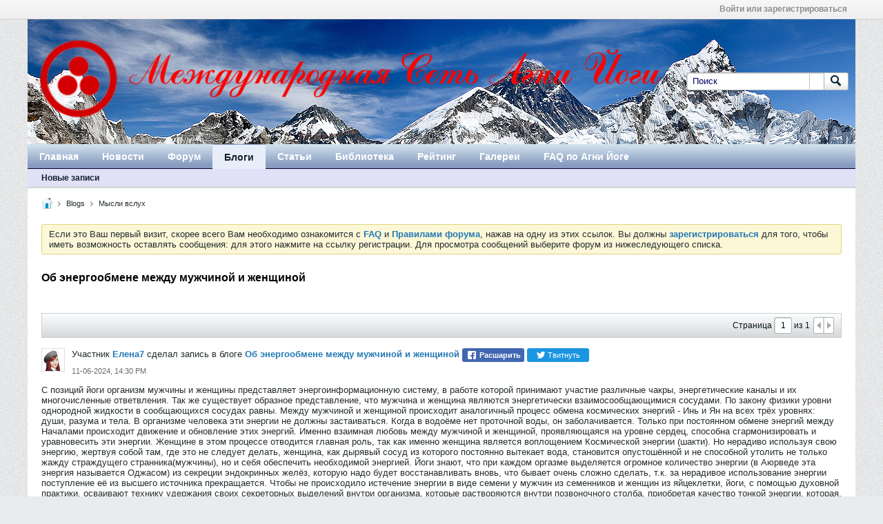

--- FILE ---
content_type: text/html; charset=UTF-8
request_url: https://www.agni-yoga.net/vbulletin/node/98930
body_size: 16326
content:
<!DOCTYPE html>
<html id="htmlTag" xmlns="http://www.w3.org/1999/xhtml" xmlns:fb="http://www.facebook.com/2008/fbml" xml:lang="ru" lang="ru" dir="ltr">
<head>
	
	
	<base href="https://www.agni-yoga.net/vbulletin/" />
	
		<link rel="Shortcut Icon" href="favicon.ico" type="image/x-icon" />
	

	
	
	
		
		
	

	

	
	<link rel="stylesheet" type="text/css" href="css.php?styleid=48&amp;td=ltr&amp;sheet=css_reset.css,css_unreset.css,css_utilities.css&amp;ts=1712337063 " />
<link rel="stylesheet" type="text/css" href="css.php?styleid=48&amp;td=ltr&amp;sheet=css_imgareaselect-animated.css,css_jquery-ui-1_12_1_custom.css,css_jquery_qtip.css,css_jquery_selectBox.css,css_jquery_autogrow.css,css_global.css,css_fonts.css,css_b_link.css,css_b_layout.css,css_b_button.css,css_b_button_group.css,css_b_icon.css,css_b_tabbed_pane.css,css_b_form_control.css,css_b_form_input.css,css_b_form_select.css,css_b_form_textarea.css,css_b_media.css,css_b_divider.css,css_b_avatar.css,css_b_namecard.css,css_b_ajax_loading_indicator.css,css_responsive.css,css_b_vbscroller.css,css_b_theme_selector.css,css_b_top_background.css,css_b_module.css,css_b_comp_menu_horizontal.css,css_b_comp_menu_dropdown.css,css_b_comp_menu_vert.css,css_b_top_menu.css&amp;ts=1712337063 " />

<script type="text/javascript" src="js/header-rollup-575.js"></script>

	<meta property="fb:app_id" content="365567536808364" />
	
		<meta property="og:site_name" content="Форум Международной Сети Агни Йоги" />
		<meta property="og:description" content="С позиций йоги организм мужчины и женщины представляет энергоинформационную систему, в работе которой принимают участие различные чакры, энергетические каналы и их многочисленные ответвления. Так же существует образное представление, что мужчина и женщина являются энергетически взаимосообщающимися сосудами. По закону физики" />
		<meta property="og:url" content="https://www.agni-yoga.net/vbulletin/node/98930" />
		<meta property="og:image" content="https://agni-yoga.net/img/vbulletin/agni.png" />
		<meta property="og:type" content="website" />
	
	<link rel="sitemap" href="xmlsitemap.php" type="application/xml" />

	
	
	<link rel="canonical" href="https://www.agni-yoga.net/vbulletin/node/98930" />

	
	<meta name="viewport" content="width=device-width, initial-scale=1, viewport-fit=cover" />

	
	
	
		
		
		
			
			
		
	

	
	
	
		

	<title>
		
			Об энергообмене между мужчиной и женщиной - 
		
		Форум Международной Сети Агни Йоги
	</title>

	<meta name="description" content="С позиций йоги организм мужчины и женщины представляет энергоинформационную систему, в работе которой принимают участие различные чакры, энергетические каналы и их многочисленные ответвления. Так же существует образное представление, что мужчина и женщина являются энергетически взаимосообщающимися сосудами. По закону физики" />
<link rel="stylesheet" type="text/css" href="css.php?styleid=48&amp;td=ltr&amp;sheet=css_login.css&amp;ts=1712337063 " />
<link rel="stylesheet" type="text/css" href="css.php?styleid=48&amp;td=ltr&amp;sheet=twitterlogin_style.css&amp;ts=1712337063 " />
<link rel="stylesheet" type="text/css" href="css.php?styleid=48&amp;td=ltr&amp;sheet=css_blogs_groups.css,css_b_sidebar_field.css,css_b_flexgrid.css,css_b_groupgrid.css&amp;ts=1712337063 " />
<link rel="stylesheet" type="text/css" href="css.php?styleid=48&amp;td=ltr&amp;sheet=css_b_post.css,css_b_post_control.css,css_b_post_attachments.css,css_b_post_notice.css,css_b_post_sm.css,css_b_comments.css,css_b_comment.css,css_b_comment_entry.css,css_b_userinfo.css,css_b_meter.css,css_b_inlinemod.css,css_b_bbcode.css,css_b_bbcode_user.css,css_b_event.css,css_b_link_thumbnail_list.css,css_b_thumbnail_nav.css&amp;ts=1712337063 " />
<link rel="stylesheet" type="text/css" href="css.php?styleid=48&amp;td=ltr&amp;sheet=css_b_sharing_menu.css&amp;ts=1712337063 " />
<link class="js-additional-css" rel="stylesheet" type="text/css" href="css.php?styleid=48&amp;td=ltr&amp;sheet=css_additional.css&amp;ts=1712337063 " />

<script type="text/javascript" src="https://ajax.googleapis.com/ajax/libs/jquery/3.5.1/jquery.min.js"></script>
	<meta name="generator" content="vBulletin 5.7.5" />

	
	

	<script type="text/javascript">
		if (location.hash) {
			document.write('<style type="text/css"> a.anchor { display:none;} <\/style>');
		}

		var uploadUrlTarget = "https://www.agni-yoga.net/vbulletin/uploader/url";
		var pageData = {
			"baseurl": "https://www.agni-yoga.net/vbulletin",
			"baseurl_path": "/vbulletin/",
			"baseurl_core": "https://www.agni-yoga.net/vbulletin/core",
			"baseurl_pmchat": "https://www.agni-yoga.net/vbulletin/pmchat/chat",
			"pageid": "553",
			"pagetemplateid": "4",
			"channelid": "98357",
			"nodeid": "98930",
			"userid": "0",
			"username": "Гость",
			"musername": "Гость",
			"user_startofweek": "1",
			
			"user_lang_pickerdateformatoverride": "",
			"user_editorstate": "",
			"textDirLeft": "left",
			"textDirRight": "right",
			"textdirection": "ltr",
			"can_use_sitebuilder": "",
			"cookie_prefix": "bb",
			"cookie_path": "/",
			"cookie_domain": "",
			"inlinemod_cookie_name": "inlinemod_nodes",
			
				"pagenum": "1",
			
			"languageid": "8",
			"threadmarking": "0",
			"lastvisit": "1766469790",
			"phrasedate": "1766352630",
			"optionsdate": "1749012750",
			
			"current_server_datetime": "1766469790",
			"simpleversion": "v=575",
			
			"showhv_post": "1",
			"nextcron": "1766469600",
			"securitytoken": "guest",
			"privacystatus": "0",
			"flash_message": "",
			"registerurl": "https://www.agni-yoga.net/vbulletin/register",
			"activationurl": "https://www.agni-yoga.net/vbulletin/activateuser",
			"helpurl": "https://www.agni-yoga.net/vbulletin/help",
			"contacturl": "https://www.agni-yoga.net/vbulletin/contact-us",
			"datenow": "23-12-2025"
		};
		
		

	</script>
	
	
<link rel="alternate" title="Форум Международной Сети Агни Йоги" type="application/rss+xml" href="https://www.agni-yoga.net/vbulletin/external?type=rss2" />
<link rel="alternate" title="Форум Международной Сети Агни Йоги -- Мысли вслух" type="application/rss+xml" href="https://www.agni-yoga.net/vbulletin/external?type=rss2&amp;nodeid=98357" />
</head>

	







	

<body id="vb-page-body" class="l-desktop page553 vb-page view-mode logged-out" itemscope itemtype="http://schema.org/ItemPage" data-usergroupid="1" data-styleid="48">
<script type="text/javascript">
	vBulletin.Responsive.Debounce.checkBrowserSize();
</script>




	


<div class="b-top-menu__background b-top-menu__background--sitebuilder js-top-menu-sitebuilder h-hide-on-small h-hide">
	<div class="b-top-menu__container">
		<ul class="b-top-menu b-top-menu--sitebuilder js-top-menu-sitebuilder--list js-shrink-event-parent">
			
		</ul>
	</div>
</div>

<nav class="b-top-menu__background js-top-menu-user">
	<div class="b-top-menu__container">
		<ul class="b-top-menu b-top-menu--user js-top-menu-user--list js-shrink-event-parent">
			




	



	<li class="b-top-menu__item b-top-menu__item--no-left-divider b-top-menu__item--no-right-divider username-container js-shrink-event-child">

		<div class="b-comp-menu-dropdown b-comp-menu-dropdown--headerbar js-comp-menu-dropdown b-comp-menu-dropdown--open-on-hover js-login-menu">
			<div id="lnkLoginSignupMenu" class="b-comp-menu-dropdown__trigger js-comp-menu-dropdown__trigger b-comp-menu-dropdown__trigger--arrow b-comp-menu-dropdown__trigger--headerbar js-button" tabindex="0">
				Войти или зарегистрироваться
			</div>

			<ul class="b-comp-menu-dropdown__content js-comp-menu-dropdown__content b-comp-menu-dropdown__content--right">

				<li class="b-comp-menu-dropdown__content-item js-comp-menu-dropdown__content-maintain-menu b-comp-menu-dropdown__content-item--no-hover">
					

<div class='js-login-form-main-container login-form-main-container'>

<div class="js-error-box error h-margin-bottom-l h-hide"></div>

<div class="js-login-message-box login-message-box h-hide">
	<div class="h-center-container"><div class="h-center">Входим...</div></div>
</div>

<form action="" method="post" class="h-clearfix js-login-form-main ">
	<div class="login-fieldset table">
		<div class="tr">
			
				
					
				
			
			<span class="td">
				<input type="text" name="username" value="" class="js-login-username b-form-input__input b-form-input__input--full" placeholder="Участник/Email" />
			</span>
		</div>
		<div class="tr">
			<span class="td">
				<input type="password" autocomplete="off" name="password" class="js-login-password b-form-input__input b-form-input__input--full" placeholder="Пароль" />
			</span>
		</div>
	</div>

	
	
		<div class="h-warning h-text-size--11">Входя в свою учетную запись, вы соглашаетесь с нашей <a href="https://www.agni-yoga.net/vbulletin/privacy" target="_blank">Политикой конфиденциальности</a> и описанными в ней процедурами обработки и хранения личных данных</div>
		<input type="hidden" name="privacyconsent" value="1" />
	

	<div class="secondary-controls h-left h-clear-left h-margin-top-s">
		<label><input type="checkbox" name="rememberme"  />Запомнить</label>
	</div>

	<div class="primary-controls h-right h-clear-right h-margin-top-s">
		<button type="button" class="js-login-button b-button b-button--primary">Вход</button>
	</div>

	<div class="secondary-controls h-left h-clear-left">
		<a href="https://www.agni-yoga.net/vbulletin/lostpw" class='b-link lost-password-link'>Забыли пароль или имя участника?</a>
	</div>

	<div class="primary-controls h-right h-clear-right">
		
			
			
			
		
		или <a id="idLoginSignup" href="https://www.agni-yoga.net/vbulletin/register?urlpath=aHR0cHM6Ly93d3cuYWduaS15b2dhLm5ldC92YnVsbGV0aW4vL25vZGUvOTg5MzA%3D" target="_top">Регистрация</a>
	</div>

</form>
</div>
				</li>

				
				

				<li id="externalLoginProviders" class="b-comp-menu-dropdown__content-item js-comp-menu-dropdown__content-maintain-menu b-comp-menu-dropdown__content-item--no-hover js-external-login-providers h-clearfix">
					<span class="h-left h-margin-left-s login-external-label">Войти с помощью</span>
					
					
						<span class="h-left h-margin-left-m js-external-login-provider js-external-login-provider--facebook">
							<a href="#" id="lnkFacebookLogin" title="Facebook"><span class="b-icon b-icon__facebook-24 b-icon--show-on-xsmall h-block">Facebook</span></a>
						</span>
					
					
		
				
				
				<span class="h-left h-margin-left-m js-external-login-provider">
					<a href="#"
						class="js-twitterlogin-signin-with-twitter"
						title="Sign-in with Twitter"
						data-click-origin="login"
						><span class="twitterlogin-loginbutton h-block">Sign-in with Twitter</span></a>
				</span>
			

			

				</li>

			</ul>

		</div>

	</li>

	

		</ul>
	</div>
</nav>

<div id="sitebuilder-wrapper" class="noselect h-clearfix h-hide-on-small">
	
</div>

<div class="main-navbar-bottom-line"></div>

<div id="outer-wrapper">
<div id="wrapper">

	
	<div id="header-axd" class="header-edit-box axdnum_1 h-clearfix">
		
		<div class="axd-container axd-container_header">
			<div class="admin-only">
				
			</div>
			<div class="axd axd_header">
				
			</div>
		</div>
		<div class="axd-container axd-container_header2">
			<div class="admin-only">
				
			</div>
			<div class="axd axd_header2">
				
			</div>
		</div>
	</div>

	
	
	
	
	<header class="b-top-background__header-mainnav-subnav">

		
		<div class="b-top-background__header-mainnav">

			
			<div id="header" class="noselect">
				<div class="header-cell header-edit-box">
					
					<div class="site-logo">
						<a href="https://www.agni-yoga.net/vbulletin/"><img src="filedata/fetch?filedataid=2107" data-orig-src="filedata/fetch?filedataid=2107" alt="Logo" title="Powered by vBulletin" /></a>
					</div>
				</div>
				<div class="toolbar">
					<ul class="h-right">
						
						
						
						<li class="search-container">
							<form id="searchForm" action="https://www.agni-yoga.net/vbulletin/search" class="h-left" method="GET">
								<div class="h-left">

									
									<div class="search-box h-clearfix">

										<div class="search-term-container">

											<input type="text" name="q" id="q" placeholder="Поиск" class="search-term b-form-input__input b-form-input__input--shadow" autocomplete="off" />

											<div class="search-menu-container h-clearfix">
												<div class="vertical-divider-left"></div>
												<div class="b-comp-menu-dropdown js-comp-menu-dropdown b-comp-menu-dropdown--open-on-hover b-comp-menu-dropdown--header-search">
													<div class="b-comp-menu-dropdown__trigger js-comp-menu-dropdown__trigger b-comp-menu-dropdown__trigger--arrow js-button" tabindex="0"></div>
													<ul class="b-comp-menu-dropdown__content js-comp-menu-dropdown__content">

	<li class="b-comp-menu-dropdown__content-item b-comp-menu-dropdown__content-item--first b-comp-menu-dropdown__content-item--no-hover js-comp-menu-dropdown__content-maintain-menu">

		<div class="searchPopupBody">

			<label><input type="checkbox" name="searchFields[title_only]" class="searchFields_title_only" value="1" />Искать только в заголовках</label>

			

			
				
				
					<label><input type="checkbox" name="searchFields[channel][]" class="searchFields_channel" value="98357" />Только Мысли вслух</label>
				
			

			<div class="b-button-group h-margin-top-xs">
				<button type="submit" id="btnSearch-popup" class="b-button b-button--primary">Поиск</button>
			</div>

		</div>

		<input type="hidden" name="searchJSON" value="" />
	</li>

	<li class="b-comp-menu-dropdown__content-item js-comp-menu-dropdown__content-maintain-menu">
		<a href="#" id="btnAdvSearch" class="adv-search-btn">Расширенный поиск</a>
	</li>

</ul>
												</div>
											</div>

										</div>

										<button type="submit" id="btnSearch" class="search-btn" title="Поиск"><span class="b-icon b-icon__search"></span></button>

									</div>

								</div>
							</form>
						</li>
						
					</ul>
				</div>
				
			</div>

			
			<nav id="channel-tabbar" class="h-clearfix noselect">
				<ul class="channel-tabbar-list h-left b-comp-menu-horizontal js-comp-menu-horizontal js-comp-menu--dropdown-on-small b-comp-menu-dropdown--inactive js-comp-menu-dropdown__content--main-menu h-hide-on-small js-shrink-event-parent">

					
						
					

					
					
					
						
						
						
						<li class=" section-item js-shrink-event-child">
							<a   href="main" class="h-left navbar_">Главная</a>
							
								<span class="channel-tabbar-divider"></span>
							
							<span class="mobile dropdown-icon"><span class="icon h-right"></span></span>
						</li>
					
						
						
						
						<li class=" section-item js-shrink-event-child">
							<a   href="news" class="h-left navbar_4">Новости</a>
							
								<span class="channel-tabbar-divider"></span>
							
							<span class="mobile dropdown-icon"><span class="icon h-right"></span></span>
						</li>
					
						
						
						
						<li class=" section-item js-shrink-event-child">
							<a   href="forum" class="h-left navbar_f">Форум</a>
							
								<span class="channel-tabbar-divider"></span>
							
							<span class="mobile dropdown-icon"><span class="icon h-right"></span></span>
						</li>
					
						
						
						
						<li class="current section-item js-shrink-event-child">
							<a   href="blogs" class="h-left navbar_blogs">Блоги</a>
							
								<span class="channel-tabbar-divider"></span>
							
							<span class="mobile dropdown-icon"><span class="icon h-right"></span></span>
						</li>
					
						
						
						
						<li class=" section-item js-shrink-event-child">
							<a   href="node/13" class="h-left navbar_articles">Статьи</a>
							
								<span class="channel-tabbar-divider"></span>
							
							<span class="mobile dropdown-icon"><span class="icon h-right"></span></span>
						</li>
					
						
						
						
						<li class=" section-item js-shrink-event-child">
							<a target='_blank'  href="https://library.agni-yoga.net" class="h-left navbar_2">Библиотека</a>
							
								<span class="channel-tabbar-divider"></span>
							
							<span class="mobile dropdown-icon"><span class="icon h-right"></span></span>
						</li>
					
						
						
						
						<li class=" section-item js-shrink-event-child">
							<a target='_blank'  href="https://top.agni-yoga.net" class="h-left navbar__f___">Рейтинг</a>
							
								<span class="channel-tabbar-divider"></span>
							
							<span class="mobile dropdown-icon"><span class="icon h-right"></span></span>
						</li>
					
						
						
						
						<li class=" section-item js-shrink-event-child">
							<a target='_blank'  href="https://www.gallery.agni-yoga.net" class="h-left navbar_3">Галереи</a>
							
								<span class="channel-tabbar-divider"></span>
							
							<span class="mobile dropdown-icon"><span class="icon h-right"></span></span>
						</li>
					
						
						
						
						<li class=" section-item js-shrink-event-child">
							<a target='_blank'  href="https://www.faq.agni-yoga.net" class="h-left navbar_faq___">FAQ по Агни Йоге</a>
							
							<span class="mobile dropdown-icon"><span class="icon h-right"></span></span>
						</li>
					
					
				</ul>
			</nav>


		</div>


		
		<nav id="channel-subtabbar" class="h-clearfix  h-hide-on-small h-block js-channel-subtabbar">
			<ul class="h-left channel-subtabbar-list js-channel-subtabbar-list js-shrink-event-parent">
				
					
					
					<li class=" js-shrink-event-child">
						<a   href="search?searchJSON=%7B%22date%22%3A%22lastVisit%22%2C%22view%22%3A%22topic%22%2C%22unread_only%22%3A1%2C%22sort%22%3A%7B%22lastcontent%22%3A%22desc%22%7D%2C%22exclude_type%22%3A%5B%22vBForum_PrivateMessage%22%5D%2C%22channel%22%3A%5B%225%22%5D%7D" class="navbar_newentries">Новые записи</a>
					</li>
				
			</ul>
		</nav>


	</header>


	
		
	

	
	
		
		<nav class="breadcrumbs-wrapper">
		<ul id="breadcrumbs" class="h-clearfix" itemprop="breadcrumb">
			<li class="crumb">
				<a class="crumb-link h-flex-valign-center" href="">
					<span class="b-icon b-icon__home" title="Главная"></span>
				</a>
			</li>
			
				
					
					
				
				<li class="crumb">
					<span class="b-icon b-icon__chevron-right--gray separator"></span>
					
						<a class="crumb-link" href="https://www.agni-yoga.net/vbulletin/blogs">Blogs</a>
					
				</li>
			
				
					
					
				
				<li class="crumb">
					<span class="b-icon b-icon__chevron-right--gray separator"></span>
					
						<a class="crumb-link" href="https://www.agni-yoga.net/vbulletin/node/98357">Мысли вслух</a>
					
				</li>
			
		</ul>
		</nav>
	

	

	
	
		
			
			
				
				
				
			
		
			
			
				
				
				
			
		
	

	

	

<ul id="notices" class="notices">
	
	
		
		<li class="notice restore" data-notice-id="1" data-notice-persistent="1">Если это Ваш первый визит, скорее всего Вам необходимо ознакомится
с <a href="faq.php" target="_blank"><b>FAQ</b></a> и 
<a href="https://www.agni-yoga.net/vbulletin/node/37575" target="_blank"><b>Правилами форума</b></a>,
нажав на одну из этих ссылок. Вы должны <a href="register.php" target="_blank"><b>зарегистрироваться</b></a> для того, чтобы иметь возможность оставлять сообщения: для этого нажмите на ссылку регистрации. Для просмотра сообщений выберите форум из нижеследующего списка.</li>
	
</ul>


	


	
	<main id="content">
		<div class="canvas-layout-container js-canvas-layout-container">

<div id="canvas-layout-full" class="canvas-layout" data-layout-id="1">

	

	

		
	



	



<!-- row -->
<div class="canvas-layout-row l-row no-columns h-clearfix">

	
	

	

		
		
		

		
	





	



	



	




	
	







<!-- section 200 -->



<div class="canvas-widget-list section-200 js-sectiontype-global_after_breadcrumb h-clearfix l-col__large-12 l-col__small--full l-wide-column">

	

	

	

</div>

	

</div>

	

		
	



	



<!-- row -->
<div class="canvas-layout-row l-row no-columns h-clearfix">

	
	

	

		
		
		

		
	





	



	



	




	
	







<!-- section 2 -->



<div class="canvas-widget-list section-2 js-sectiontype-notice h-clearfix l-col__large-12 l-col__small--full l-wide-column">

	

	
	<!-- *** START WIDGET widgetid:28, widgetinstanceid:17, template:widget_announcement *** -->
	
	


	
	





<div class="b-module canvas-widget default-widget announcement-widget empty" id="widget_17" data-widget-id="28" data-widget-instance-id="17">
	
	<div class="widget-header h-clearfix">
		
		
			
		

		<div class="module-title h-left">
			
				<h1 class="main-title js-main-title hide-on-editmode">Объявление</h1>
				
				
				
			
		</div>
		
			<div class="module-buttons">
				
					<span class="toggle-button module-button-item collapse" title="Свернуть" data-toggle-title="Развернуть"><span class="b-icon b-icon__toggle-collapse">Свернуть</span></span>
				
			</div>
		
	</div>
	

	<div class="widget-content">
		
			
				Пока нет объявлений.
				
			
				
	</div>
</div>
	<!-- *** END WIDGET widgetid:28, widgetinstanceid:17, template:widget_announcement *** -->

	<!-- *** START WIDGET widgetid:51, widgetinstanceid:18, template:widget_pagetitle *** -->
	
	


	
	





	
	
	
		
		
	







	




	



<div class="b-module canvas-widget default-widget page-title-widget widget-no-header-buttons widget-no-border" id="widget_18" data-widget-id="51" data-widget-instance-id="18">
	
	<div class="widget-header h-clearfix">
		
		

		<div class="module-title h-left">
			
				<h1 class="main-title js-main-title hide-on-editmode">Об энергообмене между мужчиной и женщиной</h1>
				
				
				
			
		</div>
		
			<div class="module-buttons">
				
					<span class="toggle-button module-button-item collapse" title="Свернуть" data-toggle-title="Развернуть"><span class="b-icon b-icon__toggle-collapse">Свернуть</span></span>
				
			</div>
		
	</div>
	


	
	

</div>
	<!-- *** END WIDGET widgetid:51, widgetinstanceid:18, template:widget_pagetitle *** -->


	

</div>

	

</div>

	

		
	



	



<!-- row -->
<div class="canvas-layout-row l-row no-columns h-clearfix">

	
	

	

		
		
		

		
	





	



	



	




	
	

	
	







<!-- section 0 -->



<div class="canvas-widget-list section-0 js-sectiontype-primary js-sectiontype-secondary h-clearfix l-col__large-12 l-col__small--full l-wide-column">

	

	
	<!-- *** START WIDGET widgetid:5, widgetinstanceid:19, template:widget_conversationdisplay *** -->
	



	
		
	
	
		
			
		
	

	
	
	
	
		
		
		
		
		

		
			
			
			

			
				
				
			
			
			
			
				
			
			
			

			
				
			
			

			

			

			
				
					
				
				
				
				
				
				
			

			

			

			

			
			
			

			
			

			

			
				
				
				
			

			
			

			
				
			


			
			
				
					
					
					
				
				
					
				
			
				
					
					
					
				
				
					
				
			
				
					
					
					
				
				
					
				
			
				
					
					
					
				
				
					
				
			
				
					
					
					
				
				
					
				
			

			
			
			
				
			

			
				
				

				
			

			
			
			
			
			
			

		
	

	
	
	
		
		
		
		 
		
		
	

	
	
	
		
		
	

	<div class="b-module canvas-widget default-widget conversation-content-widget  blog-conversation-content-widget widget-no-border widget-no-header-buttons  axd-container" id="widget_19" data-widget-id="5" data-widget-instance-id="19" data-widget-default-tab="">
		
			<div class="conversation-status-messages">
				
				
				
				
				<div class="conversation-status-message notice h-hide"><span></span><div class="close">X</div></div>
			</div>

			<div class="widget-header h-clearfix">
				<div class="module-title h-left main-header-title">
					
				</div>
				<div class="module-buttons">
					<span class="toggle-button module-button-item collapse" title="Свернуть" data-toggle-title="Развернуть"><span class="b-icon b-icon__toggle-collapse">Свернуть</span></span>
				</div>
				
				
				<div class="conversation-controls h-right h-clear hide-on-editmode b-button-group h-margin-bottom-l js-movable-toolbar-button-container">
					
				</div>
				
			</div>
			<div class="widget-content tab widget-tabs-panel">
				<input type="hidden" name="canmoderate" id="canmoderate" value="0" />
				
					
					
				
				<div id="stream-view-tab" class="conversation-view conversation-stream-view">
					
						
					
					

					


	
		
	



	











<div class="conversation-toolbar-wrapper  top h-clear hide-on-editmode
	
		scrolltofixed-floating
		scrolltofixed-top
	
" data-allow-history="0">
	<div class="conversation-toolbar">


		

		
			
			<div class="toolset-left">

				
				<div class="conversation-toolbar-height-shim js-shrink-event-child">
					<div class="b-button">&nbsp;</div>
				</div>

			</div>
		
		

		

		<ul class="toolset-right js-shrink-event-parent">

			

			
			
				
			

			
			
				<li class="toolbar-pagenav js-toolbar-pagenav h-hide-on-xsmall js-shrink-event-child">
					<div class="toolbar-pagenav-wrapper">
						<!-- Page Nav controls -->











<div class="pagenav-controls ">
	<form class="pagenav-form h-clearfix" action="https://www.agni-yoga.net/vbulletin/node/98930">
		<input type="hidden" class="defaultpage" value="1" />
		
		<div class="pagenav h-left">
			Страница <input type="text" name="page" class="js-pagenum textbox h-padding-horiz-none b-form-input__input--shadow" value="1" /> из <span class="pagetotal">1</span>
		</div>

		<div class="horizontal-arrows h-left">
			<a  class="arrow left-arrow h-disabled"  title="Предыдущая страница" rel="prev"><span class="vb-icon vb-icon-arrow-left"></span></a>
			<a  class="arrow right-arrow h-disabled"  title="Следующая страница" rel="next"><span class="vb-icon vb-icon-arrow-right"></span></a>
		</div>
	</form>	
</div>
					</div>
				</li>
				
			

			

			

			
		</ul>
	</div>


	

	
</div>



	<div class="h-show-on-xsmall h-right h-margin-top-l js-under-toolbar-pagenav h-margin-bottom-m">
		


	



	


<div class="pagenav-container h-clearfix noselect h-hide pagenav-container--no-margin">
	<div class="js-pagenav pagenav h-right js-shrink-event-parent" data-baseurl="https://www.agni-yoga.net/vbulletin/node/98930">

		

		
		
			<a class="js-pagenav-button js-pagenav-prev-button b-button b-button--secondary h-hide-imp js-shrink-event-child" data-page="0" href="" tabindex="0">Предыдущая</a>
		

		
		
		
		
		
		<a class="js-pagenav-button b-button b-button--narrow js-shrink-event-child b-button--secondary js-pagenav-button--template h-hide-imp" data-page="0" href="https://www.agni-yoga.net/vbulletin/node/98930" tabindex="0">template</a>

		
		
			<a class="js-pagenav-button js-pagenav-next-button b-button b-button--secondary h-hide-imp js-shrink-event-child" data-page="0" href="" tabindex="0">Следующая</a>
		

	</div>
</div>
	</div>

					<div class="conversation-content">
						<ul class="conversation-list list-container h-clearfix blog-list  stream-view stream-view-full-width">
							
								
								
								
									
								
							
							
							
							
								
							
								
							
								
							
								
							
								
							

							

							
							
							
								
									
									
								
								
									
									<!-- Starter Conversation -->
									
									




	
	



	
	
	
		
		
	











<li data-node-id="98930"
	data-node-publishdate="1718105452" 
	class="b-post js-post js-comment-entry__parent list-item list-item-text h-left h-clear conversation-starter js-conversation-starter" itemscope itemtype="http://schema.org/BlogPosting">

	
		

		
			
			
			<meta  itemprop="name" content="Об энергообмене между мужчиной и женщиной" />
		

		
		
		<meta  itemprop="url" content="https://www.agni-yoga.net/vbulletin/node/98930" />
	

	<a id="post98930" class="anchor"></a>

	

	<div class="b-post__hide-when-deleted">
		<hr class="b-divider--section">

		
		
			



	
	



	
	
	


<div class="list-item-header h-left">
	
	
		








	








	
	<a href="https://www.agni-yoga.net/vbulletin/member/2628-елена7" class="avatar  h-left">
		<img src="./core/image.php?userid=2628&thumb=1&dateline=1722075416" alt="Елена7" title="Елена7" />
	</a>

	
	<div class="post-header h-left table center-vertical">
		<div class="post-action-wrapper td">
			
			
			
			
			
				
					
					
					
						
						
						
						
						
							Участник <a href="https://www.agni-yoga.net/vbulletin/member/2628-елена7" class="user-profile author" data-vbnamecard="2628">Елена7</a> сделал запись в блоге <a href="https://www.agni-yoga.net/vbulletin/node/98930" class="b-post__stream-post-title starter">Об энергообмене между мужчиной и женщиной</a>
						

					
				
			
			
				
				
				<div class="post-date"><time itemprop="dateCreated" datetime="2024-06-11T14:30:52">11-06-2024, 14:30 PM</time></div>

				
				









	


<ul class="b-sharing-menu js-sharing-menu js-comp-menu-horizontal js-comp-menu--dropdown-on-small b-sharing-menu--horizontal b-post__hide-when-deleted" data-dropdown-trigger-phrase="share" data-dropdown-icon-classes="b-icon b-icon__share" data-dropdown-content-classes="b-sharing-menu--dropdown" data-dropdown-menu-classes="b-sharing-menu--inline-on-small">

	
		<li class="b-sharing-menu__item">
			
			<a class="js-fb-share-dialog b-sharing-menu__item-link b-sharing-menu__item-link--facebook" href="https://www.facebook.com/sharer/sharer.php?u=https%3A%2F%2Fwww.agni-yoga.net%2Fvbulletin%2Fnode%2F98930%23post98930" data-url-not-encoded="https://www.agni-yoga.net/vbulletin/node/98930#post98930" target="_blank">
				<svg class="b-sharing-menu__item-link-img" xmlns="http://www.w3.org/2000/svg" viewBox="0 0 16 16" color="#ffffff">
					<path fill="#ffffff" fill-rule="evenodd" d="M8 14H3.667C2.733 13.9 2 13.167 2 12.233V3.667A1.65 1.65 0 0 1 3.667 2h8.666A1.65 1.65 0 0 1 14 3.667v8.566c0 .934-.733 1.667-1.667 1.767H10v-3.967h1.3l.7-2.066h-2V6.933c0-.466.167-.9.867-.9H12v-1.8c.033 0-.933-.266-1.533-.266-1.267 0-2.434.7-2.467 2.133v1.867H6v2.066h2V14z"></path>
				</svg>
				Расшарить
			</a>
		</li>
	

	
		<li class="b-sharing-menu__item b-sharing-menu__item--twitter">
			
			
			<a class="js-twitter-share b-sharing-menu__item-link b-sharing-menu__item-link--twitter" href="https://twitter.com/intent/tweet?text=%D0%9E%D0%B1+%D1%8D%D0%BD%D0%B5%D1%80%D0%B3%D0%BE%D0%BE%D0%B1%D0%BC%D0%B5%D0%BD%D0%B5+%D0%BC%D0%B5%D0%B6%D0%B4%D1%83+%D0%BC%D1%83%D0%B6%D1%87%D0%B8%D0%BD%D0%BE%D0%B9+%D0%B8+%D0%B6%D0%B5%D0%BD%D1%89%D0%B8%D0%BD%D0%BE%D0%B9&amp;url=https%3A%2F%2Fwww.agni-yoga.net%2Fvbulletin%2Fnode%2F98930%23post98930" target="_blank">
				<img class="b-sharing-menu__item-link-img" src="data:image/svg+xml,%3Csvg%20xmlns%3D%22http%3A%2F%2Fwww.w3.org%2F2000%2Fsvg%22%20viewBox%3D%220%200%2072%2072%22%3E%3Cpath%20fill%3D%22none%22%20d%3D%22M0%200h72v72H0z%22%2F%3E%3Cpath%20class%3D%22icon%22%20fill%3D%22%23fff%22%20d%3D%22M68.812%2015.14c-2.348%201.04-4.87%201.744-7.52%202.06%202.704-1.62%204.78-4.186%205.757-7.243-2.53%201.5-5.33%202.592-8.314%203.176C56.35%2010.59%2052.948%209%2049.182%209c-7.23%200-13.092%205.86-13.092%2013.093%200%201.026.118%202.02.338%202.98C25.543%2024.527%2015.9%2019.318%209.44%2011.396c-1.125%201.936-1.77%204.184-1.77%206.58%200%204.543%202.312%208.552%205.824%2010.9-2.146-.07-4.165-.658-5.93-1.64-.002.056-.002.11-.002.163%200%206.345%204.513%2011.638%2010.504%2012.84-1.1.298-2.256.457-3.45.457-.845%200-1.666-.078-2.464-.23%201.667%205.2%206.5%208.985%2012.23%209.09-4.482%203.51-10.13%205.605-16.26%205.605-1.055%200-2.096-.06-3.122-.184%205.794%203.717%2012.676%205.882%2020.067%205.882%2024.083%200%2037.25-19.95%2037.25-37.25%200-.565-.013-1.133-.038-1.693%202.558-1.847%204.778-4.15%206.532-6.774z%22%2F%3E%3C%2Fsvg%3E" />
				Твитнуть
			</a>
		</li>
	

	

</ul>

			
		</div>
		
	</div>
	
	
	
</div>
		<!-- end list item header -->

		
		

		<div class="js-post__content-wrapper list-item-body-wrapper h-clear" data-node-type="starter">
			<div class="js-post__content list-item-body conversation-body">

				

				
					<h2 class="b-post__stream-post-title js-post-title h-hide">Об энергообмене между мужчиной и женщиной</h2>
					
					<div class="post-content restore js-post__content-text h-wordwrap" itemprop="text">
						
							
						
						
						С позиций йоги организм мужчины и женщины представляет энергоинформационную систему, в работе которой принимают участие различные чакры, энергетические каналы и их многочисленные ответвления. Так же существует образное представление, что мужчина и женщина являются энергетически взаимосообщающимися сосудами. По закону физики уровни однородной жидкости в сообщающихся сосудах равны. Между мужчиной и женщиной происходит аналогичный процесс обмена космических энергий - Инь и Ян на всех трёх уровнях: души, разума и тела. В организме человека эти энергии не должны застаиваться. Когда в водоёме нет проточной воды, он заболачивается. Только при постоянном обмене энергий между Началами происходит движение и обновление этих энергий. Именно взаимная любовь между мужчиной и женщиной, проявляющаяся на уровне сердец, способна сгармонизировать и уравновесить эти энергии. Женщине в этом процессе отводится главная роль, так как именно женщина является воплощением Космической энергии (шакти). Но нерадиво используя свою энергию, жертвуя собой там, где это не следует делать, женщина, как дырявый сосуд из которого постоянно вытекает вода, становится опустошённой и не способной утолить не только жажду страждущего странника(мужчины), но и себя обеспечить необходимой энергией. Йоги знают, что при каждом оргазме выделяется огромное количество энергии (в Аюрведе эта энергия называется Оджасом) из секреции эндокринных желёз, которую надо будет восстанавливать вновь, что бывает очень сложно сделать, т.к. за нерадивое использование энергии поступление её из высшего источника прекращается. Чтобы не происходило истечение энергии в виде семени у мужчин из семенников и женщин из яйцеклетки, йоги, с помощью духовной практики, осваивают технику удержания своих секреторных выделений внутри организма, которые растворяются внутри позвоночного столба, приобретая качество тонкой энергии, которая, поднимаясь по энергетическим каналам, поступает в различные чакры – энергетические центры сознания, осуществляя постоянную циркуляцию и обновление энергии в организме. Очень важно, чтобы этой техникой обладали оба партнёра для осуществления процесса взаимного энергообмена, а главное, для накопления и сохранения духовного семени – Семени Бессмертия. Это возможно только в том случае, когда любящие друг друга мужчина и женщина находятся на одном уровне духовного развития.<br />
<br />
<a href="filedata/fetch?id=98931&amp;d=1710953082&amp;type=thumb" title="Нажмите на изображение для увеличения.

Название:	ZCTt-7yk8nM.jpg
Просмотров:	92
Размер:	60.1 Кб
ID:	98931" >ZCTt-7yk8nM.jpg</a>
					</div>
					
					
				
			</div>

			

			
			
			
				
				
				
				
				
				
				
				
				
					
						
					
				
				
				
				
				

				
					
				

				

				

				


				
<div class="b-post__footer h-hide--on-preview h-clear h-padding-bottom-m h-margin-horiz-xl">

	<div class="h-clearfix">
		
			<div class="h-margin-bottom-xl h-margin-top-none h-text-size--11" id="content-tags-98930">

	
	
	
	
	
	
		
	

	
		<strong>Метки:</strong>
	

	
		<span class="js-content-tag-none">Нет</span>
	
</div>
		

		
			<hr class="b-divider b-divider--post-controls" />
		

		<ul class="h-left js-post-info">

			
			

			

			
		</ul>

		<ul class="h-margin-top-s h-right js-post-controls b-comp-menu-horizontal js-comp-menu-horizontal js-comp-menu--dropdown-on-xsmall b-comp-menu-dropdown--inactive" data-node-id="98930" data-dropdown-icon-classes="b-icon b-icon__ellipsis" data-dropdown-content-classes="b-comp-menu-dropdown__content--right">
			

			

			

			

				

					

				

			

			

			

			

			

			

			
				
			

			

		</ul>


	</div>
</div>




				<div class="edit-conversation-container OLD__edit-conversation-container"></div>

				

					





	










	
	
	
	





<div class="b-comments js-comments  b-comments--blog js-comments--blog  h-margin-bottom-xl h-clearfix">

	
		
			
			
			
				
			




			<div class="b-comments__header js-comments__header b-media h-padding-vert-m h-padding-horiz-l">
				<div class="b-media__img--rev js-comments__pagination">
					<label>
						 
							
							
							
								
							
							
							
								2 - 4
							
						
					</label>
					<span class="b-comments__pagination--up js-comments__page--prev h-margin-left-s " title="Показать предыдущие комментарии"><span class="b-icon b-icon__arrow-up-m"></span></span>
				</div>
				<div class="js-comments__total h-margin-left-l b-media__body">
					<span class="b-icon b-icon__speech-single h-margin-right-s"></span>
					<label class="js-comments__total-text h-align-top">
						
							комментариев: 4
						
					</label>
				</div>
			</div>




			


			
			
			
			


			<ul class="b-comments__comments js-comments__comments h-left" itemprop="comment" itemscope itemtype="http://schema.org/UserComments">
				
				
				
				
					
					
				
					
					
				
					
					
				
				

				
					
						
					

					


					<li data-node-id="98938" class="b-post b-comment js-comment js-post js-comment-entry__parent h-padding-l h-left h-clear b-comment--blog   ">
	<a id="post98938" class="anchor"></a>

	

	<div>
		<hr class="b-divider--section" />

		<div class="b-media h-margin-bottom-l">
			
				<div class="b-media__img b-post__hide-when-deleted">
					
						<a href="https://www.agni-yoga.net/vbulletin/member/2628-елена7" class="b-avatar x-small h-left h-margin-right-l"><img src="./core/image.php?userid=2628&thumb=1&dateline=1722075416" alt="Елена7" /></a>
					
				</div>
			

			<div class="b-media__img--rev">
				<div class="comment-count">
					
					
					
					
					
						<a class="b-post__count js-show-post-link" href="https://www.agni-yoga.net/vbulletin/node/98930?p=98938#post98938">#<span>2</span></a>
					
					
				</div>
			</div>

			<div class="b-media__body">
				<div class="h-margin-bottom-xs b-post__hide-when-deleted">
					
					








	
	
		
	











	<a href="https://www.agni-yoga.net/vbulletin/member/2628-елена7"
		class="b-comment__author" 
		data-vbnamecard="2628">Елена7</a>

					<span>комментирует:</span>
				</div>
				<div class="b-post__timestamp">12-06-2024, 15:32 PM</div>
				<div class="b-comment__edit-header  b-post__hide-when-deleted"><strong>Редактировать комментарий</strong></div>
			</div>
		</div>
		<div class="b-post__hide-when-deleted">
			
			<div class="OLD__post-content js-post__content h-clear h-wordwrap" itemprop="commentText">
				
				
				Тетрадь № 19м («Центры», ч.2, 1950 - 1953) [136]<br />
Сообщение ТЕТРАДИ УРУСВАТИ » 29 ноя 2018, 17:18<br />
Страница 63, 64<br />
Центры.<br />
Тетрадь № 21 (желтая) 1951 г.<br />
<br />
Яро скажи о зависимости женщины от страстного семени мужа, которое входит в матку и оттуда непосредственно в кровь. Ярое семя сочетается с выделениями маточными и яро питает нервную систему и проявляется в Мокротной железе и оттуда спускается в Солнечное Сплетение и затем снова подымается по каналу &quot;Пингала&quot; в Средний Мозг и в Мокротную железу. Из Солнечного Сплетения семя, очищенное там, оявляется в Кундалини и оттуда подымается по каналу &quot;Пингала&quot; в Средний Мозг и отлагается в Центре Таламуса, в передней части &quot;Яйца Бессмертия&quot;.<br />
Семя духовное хранится в передней части Яйца, которое соединено с Центром &quot;Бессмертия&quot;. Семя духовное, или &quot;Семя Бессмертия&quot;, хранится в Яйце с самого рождения человека, в ярой передней части его. Но семя негодное и семя для воспроизведения оявляется тоже в &quot;Яйце&quot;, но в его тыловой области, или части, и спускается по каналу &quot;Ида&quot; в половой центр и уявляется потом на извержении.
			</div>

			

			
			
			
<div class="b-post__footer h-hide--on-preview h-clear h-padding-bottom-m h-margin-horiz-xl">

	<div class="h-clearfix">
		

		
			<hr class="b-divider b-divider--post-controls" />
		

		<ul class="h-left js-post-info">

			
			

			

			
		</ul>

		<ul class="h-margin-top-s h-right js-post-controls b-comp-menu-horizontal js-comp-menu-horizontal js-comp-menu--dropdown-on-xsmall b-comp-menu-dropdown--inactive" data-node-id="98938" data-dropdown-icon-classes="b-icon b-icon__ellipsis" data-dropdown-content-classes="b-comp-menu-dropdown__content--right">
			

			

			

			

				

					

				

			

			

			

			

			

			

			

			

		</ul>


	</div>
</div>


		</div>



		<div class="edit-conversation-container"></div>
	</div>
</li>

					
				
					
						
					

					


					<li data-node-id="98940" class="b-post b-comment js-comment js-post js-comment-entry__parent h-padding-l h-left h-clear b-comment--blog   ">
	<a id="post98940" class="anchor"></a>

	

	<div>
		<hr class="b-divider--section" />

		<div class="b-media h-margin-bottom-l">
			
				<div class="b-media__img b-post__hide-when-deleted">
					
						<a href="https://www.agni-yoga.net/vbulletin/member/2628-елена7" class="b-avatar x-small h-left h-margin-right-l"><img src="./core/image.php?userid=2628&thumb=1&dateline=1722075416" alt="Елена7" /></a>
					
				</div>
			

			<div class="b-media__img--rev">
				<div class="comment-count">
					
					
					
					
					
						<a class="b-post__count js-show-post-link" href="https://www.agni-yoga.net/vbulletin/node/98930?p=98940#post98940">#<span>3</span></a>
					
					
				</div>
			</div>

			<div class="b-media__body">
				<div class="h-margin-bottom-xs b-post__hide-when-deleted">
					
					








	
	
		
	











	<a href="https://www.agni-yoga.net/vbulletin/member/2628-елена7"
		class="b-comment__author" 
		data-vbnamecard="2628">Елена7</a>

					<span>комментирует:</span>
				</div>
				<div class="b-post__timestamp">12-06-2024, 16:29 PM</div>
				<div class="b-comment__edit-header  b-post__hide-when-deleted"><strong>Редактировать комментарий</strong></div>
			</div>
		</div>
		<div class="b-post__hide-when-deleted">
			
			<div class="OLD__post-content js-post__content h-clear h-wordwrap" itemprop="commentText">
				
				
				В Русских народных сказках Кощей Бессмертный хранил своё бессмертие в яйце. Теперь понятно, где именно.)
			</div>

			

			
			
			
<div class="b-post__footer h-hide--on-preview h-clear h-padding-bottom-m h-margin-horiz-xl">

	<div class="h-clearfix">
		

		
			<hr class="b-divider b-divider--post-controls" />
		

		<ul class="h-left js-post-info">

			
			

			

			
		</ul>

		<ul class="h-margin-top-s h-right js-post-controls b-comp-menu-horizontal js-comp-menu-horizontal js-comp-menu--dropdown-on-xsmall b-comp-menu-dropdown--inactive" data-node-id="98940" data-dropdown-icon-classes="b-icon b-icon__ellipsis" data-dropdown-content-classes="b-comp-menu-dropdown__content--right">
			

			

			

			

				

					

				

			

			

			

			

			

			

			

			

		</ul>


	</div>
</div>


		</div>



		<div class="edit-conversation-container"></div>
	</div>
</li>

					
				
					
						
					

					


					<li data-node-id="98944" class="b-post b-comment js-comment js-post js-comment-entry__parent h-padding-l h-left h-clear b-comment--blog   ">
	<a id="post98944" class="anchor"></a>

	

	<div>
		<hr class="b-divider--section" />

		<div class="b-media h-margin-bottom-l">
			
				<div class="b-media__img b-post__hide-when-deleted">
					
						<a href="https://www.agni-yoga.net/vbulletin/member/2628-елена7" class="b-avatar x-small h-left h-margin-right-l"><img src="./core/image.php?userid=2628&thumb=1&dateline=1722075416" alt="Елена7" /></a>
					
				</div>
			

			<div class="b-media__img--rev">
				<div class="comment-count">
					
					
					
					
					
						<a class="b-post__count js-show-post-link" href="https://www.agni-yoga.net/vbulletin/node/98930?p=98944#post98944">#<span>4</span></a>
					
					
				</div>
			</div>

			<div class="b-media__body">
				<div class="h-margin-bottom-xs b-post__hide-when-deleted">
					
					








	
	
		
	











	<a href="https://www.agni-yoga.net/vbulletin/member/2628-елена7"
		class="b-comment__author" 
		data-vbnamecard="2628">Елена7</a>

					<span>комментирует:</span>
				</div>
				<div class="b-post__timestamp">13-06-2024, 13:18 PM</div>
				<div class="b-comment__edit-header  b-post__hide-when-deleted"><strong>Редактировать комментарий</strong></div>
			</div>
		</div>
		<div class="b-post__hide-when-deleted">
			
			<div class="OLD__post-content js-post__content h-clear h-wordwrap" itemprop="commentText">
				
				
				Сказанное Владыкой, утверждает энергетическое взаимодействие противоположных Начал - мужчины и женщины на основе духовного равенства по закону Космического Права, которое является эволюционным процессом развития человеческой души, накопления и <br />
сохранения Семени Бессмертия, утончения внутреннего человека. Все однополые<br />
 сексуальные  отношения являются инволюционирующими, идущие вразрез с духовно-нравственным совершенствованием, и, как следствие, подлежащие разложению, деградации и аннигиляции.
			</div>

			
	
	
	
	
	
	<div class="b-post__edit h-margin-vert-l">
		
		
			Последний раз редактировалось <a href="https://www.agni-yoga.net/vbulletin/member/2628-елена7" data-vbnamecard="2628">Елена7</a>; <span class="time">17-06-2024, 13:55 PM</span>.
		
		

	</div>


			
			
			
<div class="b-post__footer h-hide--on-preview h-clear h-padding-bottom-m h-margin-horiz-xl">

	<div class="h-clearfix">
		

		
			<hr class="b-divider b-divider--post-controls" />
		

		<ul class="h-left js-post-info">

			
			

			

			
		</ul>

		<ul class="h-margin-top-s h-right js-post-controls b-comp-menu-horizontal js-comp-menu-horizontal js-comp-menu--dropdown-on-xsmall b-comp-menu-dropdown--inactive" data-node-id="98944" data-dropdown-icon-classes="b-icon b-icon__ellipsis" data-dropdown-content-classes="b-comp-menu-dropdown__content--right">
			

			

			

			

				

					

				

			

			

			

			

			

			

			

			

		</ul>


	</div>
</div>


		</div>



		<div class="edit-conversation-container"></div>
	</div>
</li>

					
				

			</ul>


			<div class="b-comments__footer js-comments__footer b-media h-padding-vert-m h-padding-horiz-l h-clear h-hide">
				<div class="b-media__img--rev js-comments__pagination">
					<label>
						
					</label>
					<span class="b-comments__pagination--down js-comments__page--next h-margin-left-s" title="Показать следующие комментарии"><span class="b-icon b-icon__arrow-down-m"></span></span>
				</div>
			</div>

		
	

	
</div>
				

				
					


	



	


<div class="pagenav-container h-clearfix noselect h-hide">
	<div class="js-pagenav pagenav h-right js-shrink-event-parent" data-baseurl="https://www.agni-yoga.net/vbulletin/node/98930">

		

		
		
			<a class="js-pagenav-button js-pagenav-prev-button b-button b-button--secondary h-hide-imp js-shrink-event-child" data-page="0" tabindex="0">Предыдущая</a>
		

		
		
		
		
		
		<a class="js-pagenav-button b-button b-button--narrow js-shrink-event-child b-button--secondary js-pagenav-button--template h-hide-imp" data-page="0" tabindex="0">template</a>

		
		
			<a class="js-pagenav-button js-pagenav-next-button b-button b-button--secondary h-hide-imp js-shrink-event-child" data-page="0" tabindex="0">Следующая</a>
		

	</div>
</div>
				

				
				
				
					<div class="notice comment-disabled">
						
							Вы должны войти как участник, чтобы оставлять комментарии.
						
					</div>
				

				
				
				

				
				
			
		</div>
	</div>
</li>
									
								
								

								
								
							
								
									
									
								
								
									
								
								

								
								
							
								
									
									
								
								
									
								
								

								
								
							
								
									
									
								
								
									
								
								

								
								
							
								
									
									
								
								
									
								
								

								
								
							
						</ul>
					</div>
				</div>
				

				
			</div>
		
		
	</div>
	<script type="text/javascript">
	(function(){
	
		window.vBulletin = window.vBulletin || {};
		vBulletin.widget = vBulletin.widget || {};
		vBulletin.conversation = vBulletin.conversation || {};
	
		vBulletin.conversation.COMMENTS_PER_PAGE = Number('') || 25;
		vBulletin.conversation.POSTS_PER_PAGE = Number('15') || 15;
	})();
	</script>



	



	<!-- *** END WIDGET widgetid:5, widgetinstanceid:19, template:widget_conversationdisplay *** -->


	

</div>

	

</div>

	

		
	



	



<!-- row -->
<div class="canvas-layout-row l-row no-columns h-clearfix">

	
	

	

		
		
		

		
	





	



	



	




	
	







<!-- section 3 -->



<div class="canvas-widget-list section-3 js-sectiontype-extra h-clearfix l-col__large-12 l-col__small--full l-wide-column">

	

	

	

</div>

	

</div>

	

		
	



	



<!-- row -->
<div class="canvas-layout-row l-row no-columns h-clearfix">

	
	

	

		
		
		

		
	





	



	



	




	
	







<!-- section 201 -->



<div class="canvas-widget-list section-201 js-sectiontype-global_before_footer h-clearfix l-col__large-12 l-col__small--full l-wide-column">

	

	

	

</div>

	

</div>

	

</div>

</div>
	<div class="h-clear"></div>
</main>

	<footer id="footer">
		
		
		<nav id="footer-tabbar" class="h-clearfix js-shrink-event-parent">
			
			
			
			
			
				
			
			
			<ul class="h-left js-footer-chooser-list h-margin-left-xxl js-shrink-event-child">
				
				
					<li>

						<div class="b-comp-menu-dropdown js-comp-menu-dropdown b-comp-menu-dropdown--open-on-hover b-comp-menu-dropdown--direction-up js-languagechooser js-select-on-xsmall h-margin-right-l">
							<div class="b-comp-menu-dropdown__trigger js-comp-menu-dropdown__trigger b-comp-menu-dropdown__trigger--arrow">
								
									
								
									
										Russian (RU)
									
								
							</div>
							<ul class="b-comp-menu-dropdown__content js-comp-menu-dropdown__content b-comp-menu-dropdown__content--left">
								
									<li class="b-comp-menu-dropdown__content-item">
										<a href="#" data-languageid="1">English (US)</a>
									</li>
								
									<li class="b-comp-menu-dropdown__content-item b-comp-menu-dropdown__content-item--current">
										<a href="#" data-languageid="8">Russian (RU)</a>
									</li>
								
							</ul>
						</div>

					</li>
				
				
			</ul>

			<ul class="nav-list h-right js-footer-nav-list h-margin-right-xxl b-comp-menu-horizontal js-comp-menu-horizontal js-comp-menu--dropdown-on-xsmall b-comp-menu-dropdown--inactive js-shrink-event-child" data-dropdown-trigger-phrase="go_to_ellipsis" data-dropdown-menu-classes="h-margin-vert-l b-comp-menu-dropdown--direction-up" data-dropdown-trigger-classes="b-comp-menu-dropdown__trigger--arrow">
				
				
					
					
					
						
						
					
					
					
					
					
					
					
					

					<li class="">
						<a rel="nofollow" href="https://www.agni-yoga.net/vbulletin/contact-us">Обратная связь</a>
					</li>

				
				<li><a href="#" class="js-footer-go-to-top">Вверх</a></li>
			</ul>
		</nav>
		
	</div>
</div>
<style type="text/css">
#container {
    width: 600px;
    margin: 0 auto;
}
#left {
    width: 88px;
    height: 31px;
    float: left;
    }
#right {
    width: 88px;
    height: 31px;
    float: left;
    }
#center {
    width: 88px;
    height: 31px;
    float: left;
    }
  </style>
<br/>
<div id="container" style="width: 265px; height: 33px">
<div id="left">
<span id="top100_widget"></span>
<script>
    (function (w, d, c) {
    (w[c] = w[c] || []).push(function() {
        var options = {
            project: 445788,
            element: 'top100_widget'
        };
        try {
            w.top100Counter = new top100(options);
        } catch(e) { }
    });
    var n = d.getElementsByTagName("script")[0],
    s = d.createElement("script"),
    f = function () { n.parentNode.insertBefore(s, n); };
    s.type = "text/javascript";
    s.async = true;
    s.src =
    (d.location.protocol == "https:" ? "https:" : "http:") +
    "//st.top100.ru/top100/top100.js";

    if (w.opera == "[object Opera]") {
    d.addEventListener("DOMContentLoaded", f, false);
} else { f(); }
})(window, document, "_top100q");
</script>
<noscript>
  <img src="//counter.rambler.ru/top100.cnt?pid=445788" alt="Топ-100" />
</noscript>
</div>
<div id="center">
<a href="https://www.agni-yoga.net/Top100/">
        <img src="https://www.agni-yoga.net/Top100/button.php?u=Manas" alt="Agni-Yoga Top Sites" border="0" height="31" width="88" align="top" /></a>
</div>
<div id="right">
<a href="https://top.mail.ru/jump?from=2735237">
<img src="https://top-fwz1.mail.ru/counter?id=2735237;t=487;l=1"
style="border:0;" height="31" width="88" alt="Рейтинг@Mail.ru" /></a>
</div>
</footer>
</div>
<div id="footer-copyright">
	<div id="footer-user-copyright"></div>
	<div id="footer-vb-copyright">Powered by <a href="https://www.vbulletin.com" id="vbulletinlink">vBulletin&reg;</a> Version 5.7.5 <br />Copyright &copy; 2025 MH Sub I, LLC dba vBulletin. All rights reserved. </div>
	<div id="footer-current-datetime">Часовой пояс GMT+3. Страница сгенерирована в 09:03 AM.</div>
</div>
</div>

<div id="loading-indicator" class="js-loading-indicator b-ajax-loading-indicator h-hide">
	<span>Обработка...</span>
</div>
<div class="js-flash-message b-ajax-loading-indicator b-ajax-loading-indicator--medium h-hide">
	<span class="js-flash-message-content"></span>
</div>
<div id="confirm-dialog" class="sb-dialog">
	<div class="dialog-content h-clearfix">
		<div class="icon h-left"></div>
		<div class="message"></div>
	</div>
	<div class="b-button-group">
		<button id="btnConfirmDialogYes" type="button" class="b-button b-button--primary js-button">Да</button>
		<button id="btnConfirmDialogNo" type="button" class="b-button b-button--secondary js-button">Нет</button>
	</div>
</div>
<div id="alert-dialog" class="sb-dialog">
	<div class="dialog-content h-clearfix">
		<div class="icon h-left"></div>
		<div class="message"></div>
	</div>
	<div class="b-button-group">
		<button id="btnAlertDialogOK" type="button" class="b-button b-button--primary js-button">OK</button>
	</div>
</div>
<div id="prompt-dialog" class="sb-dialog">
	<div class="dialog-content table h-clearfix">
		<div class="message td"></div>
		<div class="input-box-container td">
			<input type="text" class="input-box textbox" />
			<textarea class="input-box textbox h-hide" rows="3"></textarea>
		</div>
	</div>
	<div class="js-prompt-error h-hide"></div>
	<div class="b-button-group">
		<button id="btnPromptDialogOK" type="button" class="b-button b-button--primary js-button">OK</button>
		<button id="btnPromptDialogCancel" type="button" class="b-button b-button--secondary js-button">Отмена</button>
	</div>
</div>
<div id="slideshow-dialog" class="sb-dialog slideshow">
	<div class="b-icon b-icon__x-square--gray close-btn">X</div>
	<div class="slideshow-wrapper"></div>
	<div class="caption"></div>
	<div class="thumbnails-wrapper">
		<div class="thumbnails"></div>
	</div>

</div>

<div class="unsubscribe-overlay-container"></div>

<div id="fb-root" data-facebook-language="ru_RU"></div>




<!--<script type="text/javascript" src="https://ajax.googleapis.com/ajax/libs/jquery/3.5.1/jquery.min.js"></script>-->


<script type="text/javascript">
(function(i,s,o,g,r,a,m){i['GoogleAnalyticsObject']=r;i[r]=i[r]||function(){
  (i[r].q=i[r].q||[]).push(arguments)},i[r].l=1*new Date();a=s.createElement(o),
  m=s.getElementsByTagName(o)[0];a.async=1;a.src=g;m.parentNode.insertBefore(a,m)
  })(window,document,'script','https://www.google-analytics.com/analytics.js','ga');

  ga('create', 'UA-72479223-1', 'auto');
  ga('send', 'pageview');
</script>


<script type="text/javascript">window.jQuery || document.write('<script type="text/javascript" src="js/jquery/jquery-3.5.1.min.js"><\/script>');</script>

<script type="text/javascript" src="js/footer-rollup-575.js"></script>



	

<script type="text/javascript">
	
		window.vBulletin = window.vBulletin || {};
	
		vBulletin.version = '5.7.5';
</script>





<style type="text/css" id="vb5QuoteSelectedTextByNoypiscripter-css">
#vb5QuoteSelectedTextByNoypiscripter_QuoteCtrl{position:absolute}.vb5QuoteSelectedTextByNoypiscripter_QuoteCtrl_btn{padding-right:10px;font-size:11px;line-height:18px;color:#FFFFFF;box-shadow:2px 2px 3px#252C2F;z-index:99999;}
</style>
<script>
eval(function(p,a,c,k,e,r){e=function(c){return(c<a?'':e(parseInt(c/a)))+((c=c%a)>35?String.fromCharCode(c+29):c.toString(36))};if(!''.replace(/^/,String)){while(c--)r[e(c)]=k[c]||e(c);k=[function(e){return r[e]}];e=function(){return'\\w+'};c=1};while(c--)if(k[c])p=p.replace(new RegExp('\\b'+e(c)+'\\b','g'),k[c]);return p}('(3(b,a,c){b(3(){2(!b(".6-7-r").q){8}1 e=3(){};2(I a.T!="B"){e=3(){1 k=a.T(),j="";2(k.S){1 g=c.1I("1G");1F(1 h=0,f=k.S;h<f;++h){g.1x(k.1r(h).1q())}j=g.1p}8 j}}x{2(I c.u!="B"){e=3(){1 f="";2(c.u.1o=="1n"){f=c.u.1m().1l}8 f}}x{8}}D.E("F G...");1 d={4:"",t:0,o:""};b(c).v("1k",".6-M-4, .6-M",3(h){1 f=b(N);2(b(h.O).w(".b-1j, .b-1f, .7-1a, .b-16, .b-7-11").q){8}d.4=b.Z(e());2(d.4){1 i=f.w(".b-7"),j;d.t=i.1t("Y-W");d.o=i.U(".b-10")?i.H(".b-12 .b-13").4():i.H(".b-14 .b-15 .o a").4();1 g=b("#y");2(!g.q){g=b(".6-7-r").17().18().19("b-R b-R--1b 1c").1d("6-7-r").v("1e",3(n){n.1g();1 k=b(".6-1h");b(c).1i("Q.L");1 l=9.p&&9.p.V&&9.p.V(k);2(l){1 m="[P="+d.o+";n"+d.t+"]"+d.4+"[/P]<K />";l.1s(m);9.X(b(".6-1u-1v").1w().J,{1y:1z,1A:3(){9.p.1B(k)}})}x{k.1C(d.4.1D(/\\<K(\\s*\\/|)\\>/1E,"\\n"))}b(N).C().z()}).1H("<A></A>").C().1J("W","y").z().1K("1L")}g.1M({1N:h.1O+5,J:h.1P-1Q}).1R("1S");b(c).v("Q.L",3(k){2(!b(k.O).w("#y").q&&g.U(":1T")){g.z()}})}});D.E("F G...1U!")})})(1V,1W,1X);',62,122,'|var|if|function|text||js|post|return|vBulletin|||||||||||||||author|ckeditor|length|control__quote||nodeid|selection|on|closest|else|vb5QuoteSelectedTextByNoypiscripter_QuoteCtrl|hide|ul|undefined|parent|console|log|initializing|vB5_QuoteSelectedText_Hook|find|typeof|top|br|vb5QuoteSelectedTextByNoypiscripter|post__content|this|target|QUOTE|mousedown|button|rangeCount|getSelection|is|getEditor|id|animateScrollTop|node|trim|comment|attachments|media__body|comment__author|userinfo|userinfo__details|post__edit|first|clone|addClass|signature|primary|vb5QuoteSelectedTextByNoypiscripter_QuoteCtrl_btn|removeClass|click|post__footer|stopPropagation|editor|off|media|mouseup|htmlText|createRange|Text|type|innerHTML|cloneContents|getRangeAt|insertHtml|data|content|entry|offset|appendChild|duration|500|complete|focusEditor|val|replace|gi|for|div|wrap|createElement|attr|appendTo|body|css|left|pageX|pageY|30|fadeIn|slow|visible|DONE|jQuery|window|document'.split('|'),0,{}))
</script>

<script type="text/javascript" src="js/login.js?v=575"></script>
<script type="text/javascript" src="core/packages/twitterlogin/js/auth.js?v=575"></script>
<script type="text/javascript" src="js/content_entry_box.js?v=575"></script>
<script type="text/javascript" src="js/conversation-rollup-575.js"></script>
<script type="text/javascript" src="js/facebook.js?v=575"></script>
</body>
</html>

--- FILE ---
content_type: text/css;charset=UTF-8
request_url: https://www.agni-yoga.net/vbulletin/css.php?styleid=48&td=ltr&sheet=twitterlogin_style.css&ts=1712337063
body_size: 398
content:
.twitterlogin-linkbutton,.twitterlogin-linkbutton:hover,.twitterlogin-linkbutton:focus,.twitterlogin-linkbutton:link,.twitterlogin-linkbutton:visited{vertical-align:middle;border-radius:4px;border:1px solid #BFC5C9;text-align:center;font:bold 1.2rem Helvetica,Arial,Verdana,sans-serif;line-height:3.2rem;display:inline-block;background-color:#1da1f2;color:#FFFFFF;cursor:pointer}.twitterlogin-linkbutton .twitterlogin-icon{background-image:url("core/packages/twitterlogin/images/Twitter_Logo_WhiteOnBlue.svg");width:2.6rem;height:2.6rem;margin:0.3rem;background-size:contain;vertical-align:middle}.twitterlogin-linkbutton span:not(.twitterlogin-icon){vertical-align:middle;font-weight:normal;font-size:1.4rem;margin-right:10px}.twitterlogin-loginbutton{display:inline-block;border-radius:2px;border:0px solid #1DA1F2;background:#1da1f2 url("core/packages/twitterlogin/images/Twitter_Logo_WhiteOnBlue.svg") no-repeat scroll 0 0;overflow:hidden;text-indent:-99999px;width:24px;height:24px}.twitterlogin-register{margin:20px 0}.twitterlogin-register-welcome img{vertical-align:middle}.twitterlogin-avatar{max-height:96px;max-width:96px;object-fit:scale-down}

--- FILE ---
content_type: text/css;charset=UTF-8
request_url: https://www.agni-yoga.net/vbulletin/css.php?styleid=48&td=ltr&sheet=css_blogs_groups.css,css_b_sidebar_field.css,css_b_flexgrid.css,css_b_groupgrid.css&ts=1712337063
body_size: 2860
content:
#blog-subscribers-list .avatar{height:34px}.groupAvatars .avatar,.blogAvatars .avatar{margin-right:5px;margin-bottom:5px;max-width:64px;max-height:64px;display:block}.groupAvatarsSm .avatar,.blogAvatarsSm .avatar{max-width:32px;max-height:32px}.blogAvatars .avatar img{border:1px solid #DFDFDF;display:block}#blog-subscribers-list .author{margin-left:10px;margin-top:10px;padding-bottom:15px}#blog-subscribers-list .subscriber{border-bottom:1px solid #DFDFDF;padding:5px}.blog-summary-details .blogIconImg{max-width:100%;width:auto}.blogIcon .blog-icon-controls{margin-left:3px}.groupSummaryContainer .sg-icon-wrapper,.blogSummaryContainer .blog-icon-wrapper{position:relative;max-width:330px;max-height:330px;width:100%;height:100%;margin:10px 0 0 0}.title-bar{border:1px solid #C9CED2}.title-bar,.blogAdminSubscriberPaging,.group-admin-toolbar{background:none 0 0,linear-gradient(to bottom,#FEFEFF,#D5D8DA),#E4E6E7;height:36px}.blogAdminSubscriberPaging,.group-admin-toolbar{display:flex;flex-direction:row-reverse}.view-mode .canvas-layout-container .canvas-widget.blogadmin-widget .widget-content{padding:0}.blogadmin-widget .widget-content > h3{margin-bottom:8px}.blogAdminLeft{float:left;width:20%;margin:0;padding:0;background:none 0 0,#F4F4F4;border-right:1px solid #C8CCCE}.blogAdminRight{overflow:auto;margin:0;padding:0}.blogAdminLeft li{border-top:1px solid #FFFFFF;border-bottom:1px solid #CACFD3;font-weight:bold}.blogAdminLeft li a[href]:hover,.blogAdminLeft li a[href]:active{background:none 0 0,#E4E6E7;color:#09161B}.blogAdminLeft li.blogAdminActive,.blogAdminLeft li.blogAdminActive a,.blogAdminLeft li.sgAdminActive,.blogAdminLeft li.sgAdminActive a{background:none 0 0,#D3D7DA;color:#09161B}.blogAdminLeft li{color:#09161B}.blogAdminLeft li a{display:block;padding:8px;color:#09161B;cursor:default}.blogAdminLeft li span{padding:8px;display:block}.blogAdminLeft li a[href]{cursor:pointer}.blogAdminEditLeft{float:left;width:30%;margin:0;padding:0 10px}.blogAdminEditRight{float:right;width:65%;margin:0;padding:0 10px}.canvas-widget.blogadmin-widget .title-bar{border-width:1px 0}.canvas-widget.blogadmin-widget .widget-content .blog-admin-content{border:1px solid #CCD1D5;border-top:0}.canvas-widget.blogadmin-widget .add_moderator{margin:0 0 5px 0}.sidebar-modules-container .widget{background:none 0 0,#F8F8F8;border:1px solid #CCD1D5;height:3rem;line-height:3rem;margin-top:15px;padding:0 10px;cursor:move;border-radius:3px}.sidebar-modules-container .widget.hidden-widget{border-color:#E2E5E8}.sidebar-modules-container .widget.module-drag-highlight{border-style:dashed;background:#FFF}.sidebar-modules-container .widget:first-child{margin-top:0}.sidebar-modules-container .widget .module-title{margin:0;margin-right:10px;color:#000000;font:bold 1.6rem Helvetica,Arial,Verdana,sans-serif;width:auto;line-height:3rem}.sidebar-modules-container .widget.hidden-widget .module-title{opacity:0.5;filter:alpha(opacity=50)}.sidebar-modules-container .widget .module-controls label input{margin:0;margin-right:6px;margin-bottom:0.3rem;vertical-align:middle;line-height:3rem}.blog-form-row{clear:left;margin:25px 35px 0 35px}.b-content-entry-panel .blog-form-row{margin:0}.blog-form-row .row-title{float:left;font-weight:bold;width:20%;margin:0 0 0 0;text-align:left}.blog-form-row .row-content{width:75%;margin:0;margin-left:22%}.blog-form-row .row-content hr{clear:both;visibility:hidden}.blog-form-row .row-content label.header{display:block;font-weight:bold;margin-top:10px}.blog-form-row .row-content label input{margin-left:0;margin-right:7px;margin-top:1px}.blog-form-row .row-content label + label > input{margin-left:15px}.blog-form-row .row-content .autocomplete-container{margin-bottom:5px}.blog-form-row .row-description{clear:both;width:75%;margin:5px 0 0;margin-left:22%;font-size:1.1rem;color:#777}.blog-form-row .span-columns{width:100%;float:none;margin:0;padding-bottom:25px}.blogAdminForm .blogIcon .blogIconImg{max-width:350px;width:auto;margin-bottom:10px;margin-right:7px}.blog-admin-member-name{line-height:3.2rem}#memberblog-tab .blogChannel-memberblogs{width:50%}#memberblog-tab .blogChannel-statistics{width:20%}#memberblog-tab .blogChannel-last-post{width:30%}#memberblog-tab .list-container .list-header + .list-item{border-top:0}#memberblog-tab .list-header .blogChannel-memberblogs{padding-left:10px}#memberblog-tab .blogChannel-table{margin-bottom:10px;table-layout:fixed;width:100%}#memberblog-tab .list-container{border-bottom:0}#memberblog-tab .list-container.dataLoaded{border-bottom:1px solid #C8CCCE}table.contributors-list{width:100%}.contributors-list th{text-transform:uppercase;border-bottom:1px solid #CACED2;font-size:1.2rem;text-align:left}.contributors-list tr{border-bottom:1px solid #CACED2;border-bottom-style:dotted}.contributors-list tr:last-child{border-bottom:1px solid #CACED2}.contributors-list tr td:first-child{display:flex;align-items:center}.subscriberList div,.subscriberList div div a{display:flex;align-items:center}.blogadmin-widget .blogAdminRight .subscribers-list-container{padding:5px;border:2px solid #CACFD3;max-height:300px;overflow-y:auto}.blogadmin-widget .blogAdminRight .subscribers-list-container .subscribers-list-row .subscriber-container{padding:5px;min-width:150px}.blog-conversation-content-widget.conversation-content-widget .list-container > .list-item.deleted{border:0}.blog-conversation-content-widget .conversation-list.stream-view .list-item .list-item-header .avatar{margin-left:0;margin-right:10px;padding:0}.blog-conversation-content-widget .list-container .list-item .list-item-body{padding-left:0;padding-right:0}.blog-conversation-content-widget .post-footer .content-tags{margin-left:0;margin-right:0}.blog-conversation-content-widget .conversation-list .comment-entry-box{margin-bottom:0;margin-left:0;margin-right:0}.blog-conversation-content-widget .conversation-list.stream-view .list-item-header .post-header{width:auto;margin-left:42px;margin-right:82px;float:none}.blog-conversation-content-widget .post-header .post-date{margin-top:3px}.blog-conversation-content-widget .inlinemod-item .checkbox{margin-right:9px;position:absolute;top:0;right:0;z-index:1}.blog-conversation-content-widget .conversation-list .list-item-header .checkbox.h-right{padding:0;float:none;width:auto}.blog-conversation-content-widget .conversation-list.stream-view{border-width:0}.l-small .blog-conversation-content-widget .b-comp-menu-dropdown.b-sharing-menu--inline-on-small{position:absolute;top:2px;right:0}.l-small .blog-conversation-content-widget .inlinemod-item .b-comp-menu-dropdown.b-sharing-menu--inline-on-small{right:32px}.l-small .blog-conversation-content-widget.conversation-content-widget .conversation-list.stream-view .list-item-header .post-header.table .post-action-wrapper.td{padding-top:0}.sgIconUploader{width:600px}#groupSubscribersAll .pagenav-controls,#blogSubscribersAll .pagenav-controls{float:left}#groupSubscribersAll .group-subscribers-close,#blogSubscribersAll .blog-subscribers-close{float:right}.sgIconPreview{padding-top:10px}.sg-contributors .avatar{margin:0;margin-right:3px}.blogChannel-contributors .avatar{margin:0;margin-left:5px;margin-right:3px}.sg-table{width:100%;table-layout:fixed;margin-bottom:10px}.sg-table .sg-groups{overflow-wrap:break-word;word-wrap:break-word;overflow:hidden}.sg-item-footer .sg-contributors{vertical-align:middle;width:50%}.sg-item-footer .sg-category{width:50%}.blogChannel-table .blogChannel-memberblogs{padding-left:0}.sg-table .viewer,.blogChannel-table .viewer{color:#656A6D}.sg-table .sg-last-topics,.blogChannel-table .blogChannel-last-post{padding-right:0}.sg-item-footer,.blogChannel-contributors{width:100%;margin-bottom:10px}.sg-contributors,.blogChannel-contributors{line-height:1.8rem}.groups-tab .conversation-list .list-item,#memberblog-tab .conversation-list .list-item{padding-top:15px}.groups-tab .sg-groups{width:50%}.groups-tab .list-header .sg-groups{padding-left:10px}.groups-tab .sg-statistics{width:20%}.groups-tab .sg-last-topics{width:30%}.groups-tab .list-container{border-bottom:0}.groups-tab .sg-groups-list-container.dataLoaded{border-bottom:1px solid #C8CCCE}.group-display-list{}.group-display-list-container{}.group-display-list-item{}.group-display-grid{}.group-display-grid .hide-on-grid{display:none}.groups-tab .group-display-grid .sg-groups-list-container.dataLoaded{border-bottom:0 none}.group-display-grid-container{}.group-display-grid-item{}.b-sidebar-field{}.b-sidebar-field--space-above{margin-top:0.64rem}.b-sidebar-field__heading{font-weight:bold;font-size:1.4rem;display:block;border-bottom:1px solid #C8CCCE;margin-bottom:4px}.b-sidebar-field__label{font-weight:bold}.b-sidebar-field__value{}.b-flexgrid{display:flex;flex-flow:row wrap}.b-flexgrid__item{flex:1 1 0%}.b-flexgrid__item--lastrow{flex:unset}.b-flexgrid__item:first-child{}.b-groupgrid{margin:5px -5px}.b-groupgrid__item{}.b-groupgrid__item-inner{margin:5px;padding:5px;border:1px solid #CCD1D5;border-radius:3px;box-sizing:border-box;width:calc(195px + 5px + 5px + (1px * 2))}.b-groupgrid__item-inner--expanded{padding:15px;width:calc(195px + 15px + 15px + (1px * 2))}.b-flexgrid__item--lastinrow .b-groupgrid__item-inner{float:right}.b-groupgrid__item-icon{}.b-groupgrid__item-icon-link{display:flex;align-items:center;width:195px;height:195px;margin:0 auto;background:#F8F8F8}.b-groupgrid__item-icon-image{margin:0 auto;max-width:100%;max-height:100%;width:auto;height:auto}.b-groupgrid__item-title{font-size:1.6rem;line-height:2}.b-groupgrid__item-stats{color:#AEB3B6;font-size:1.2rem;line-height:1.5}.b-groupgrid__item-button-row{margin-top:5px}

--- FILE ---
content_type: text/css;charset=UTF-8
request_url: https://www.agni-yoga.net/vbulletin/css.php?styleid=48&td=ltr&sheet=css_additional.css&ts=1712337063
body_size: 211
content:
#channel-tabbar,#channel-tabbar .channel-tabbar-list li a{background:#d4e4ef;background:-moz-linear-gradient(top,#d4e4ef 0%,#869bbf 88%);background:-webkit-linear-gradient(top,#d4e4ef 0%,#869bbf 88%);background:linear-gradient(to bottom,#d4e4ef 0%,#869bbf 88%);filter:progid:DXImageTransform.Microsoft.gradient( startColorstr='#d4e4ef',endColorstr='#869bbf',GradientType=0 )}.b-sharing-menu__item-link{display:block;box-sizing:border-box;width:90px;height:2rem;margin:auto;border-radius:3px;font-size:1.1rem;line-height:2.1rem;background:none 0 0,#FFFFFF;color:#2379B5}

--- FILE ---
content_type: application/javascript
request_url: https://www.agni-yoga.net/vbulletin/js/content_entry_box.js?v=575
body_size: 16330
content:
/*
 =======================================================================*\
|| ###################################################################### ||
|| # vBulletin 5.7.5 Patch Level 3
|| # ------------------------------------------------------------------ # ||
|| # Copyright 2000-2024 MH Sub I, LLC dba vBulletin. All Rights Reserved.  # ||
|| # This file may not be redistributed in whole or significant part.   # ||
|| # ----------------- VBULLETIN IS NOT FREE SOFTWARE ----------------- # ||
|| # http://www.vbulletin.com | http://www.vbulletin.com/license.html   # ||
|| ###################################################################### ||
\*========================================================================*/
vBulletin.precache("all_changes_made_will_be_lost_would_you_like_to_continue attach_video close_preview enter_link_title enter_photo_gallery_title enter_poll_question enter_title error_x_while_saving_content event_invalid_enddate follow following following_pending html_off html_on invalid_user_filedata loading max_attachments_reached no_photos_or_albums no_post_content_to_preview please_enter_message_x_chars please_enter_video_url preview preview_map saving select_from_photo_album unexpected_error write_something_here write_something_here_optional x_selected your_post_is_now_being_reviewed_and_waiting_for_moderators_approval".split(" "),
["commentminchars","threadpreview"]);vBulletin.ensureObj("contentEntryBox");
$.extend(vBulletin.contentEntryBox,((n,u,I,M,v)=>{function N(a,b){return $("<input />").attr({type:"hidden",name:a}).val(b)}function na(a){var b=$(this),c=b.closest("form");a=c.find('input[name="parentid"]').val();var d=c.find('input[name="channelid"]').val(),f=c.find('input[name="nodeid"]'),e=c.data("content-type")||"",h=c.find(".js-editor").attr("id");h=u.getEditorContent(h);var g=c.find('.tag-editor-wrapper .tag-list input[name="tags"]').val(),l=c.find('select[name="htmlstate"]').val();if("text"==
e&&""==h)n.error("preview","no_post_content_to_preview");else{var m={parentid:a,channelid:d,pagedata:pageData,conversationtype:e,posttags:g,rawtext:h,htmlstate:l,disable_bbcode:S,isAjaxTemplateRender:!0,isAjaxTemplateRenderWithData:!0};f.length&&(m.nodeid=f.val());if("gallery"==e){var p=[];$('.js-photo-postdata input[name="filedataid[]"]',c).each(function(){p.push(this.value);m["title_"+this.value]=$('.js-photo-postdata input[name="title_'+this.value+'"]',c).val()||""});m.filedataid=p}"link"==e&&
(m.link={},m.link.title=$(".js-link-title",c).val(),m.link.meta=$(".js-link-meta",c).val(),m.link.url=$(".js-link-url",c).val(),m.link.url_image=$(".js-link-preview-checkbox",c).is(":checked")?0:$(".js-link-url-image:checked",c).val());"poll"==e&&(m.poll={options:[],mutliple:$('input[name="multiple"]',c).is(":checked")?1:0},$(".js-poll-option",c).each(function(){m.poll.options.push(this.value)}));"video"==e&&(m.video={},m.video.title=$(".js-link-title",c).val(),m.video.meta=$(".js-link-meta",c).val(),
m.video.url=$(".js-link-url",c).val(),m.video.items=[],$(".js-video-url",c).each(function(){m.video.items.push(this.value)}));"event"==e&&($.each(["eventstartdate","eventenddate","location"],function(k,q){k=$('input[name="'+q+'"]',c);k.length&&(m[q]=k.val())}),$.each(["is_all_day","ignoredst"],function(k,q){k=$('input[name="'+q+'"]:checked',c);k.length&&(m[q]=k.val())}));b.prop("disabled",!0);n.AJAX({call:"/create-content/load-preview",data:m,success:function(k){var q=$("<div />").attr("id","preview-overlay").addClass("h-hide").append($("<div />").addClass("dialog-content")).append($("<div />").addClass("b-button-group h-margin-bottom-m")).appendTo("body");
$("<ul />").addClass("conversation-list list-container stream-view activity-view h-clearfix b-post--preview").appendTo($(".dialog-content",q));$("<button />").addClass("js-content-entry-preview-submit b-button b-button--primary").text($(".js-content-entry-submit",c).text()).on("click",()=>{c.trigger("submit");q.dialog("close")}).appendTo($(".b-button-group",q));$("<button />").addClass("js-content-entry-preview-close b-button").text(v.get("close")).on("click",()=>{q.dialog("close")}).appendTo($(".b-button-group",
q));$(k.template).appendTo($("ul",q));$(".js-post .js-post__content-text",q).html(k.parsedText);$(".dialog-content a",q).addClass("h-disabled").on("click",()=>!1);$(".dialog-content .js-button, .dialog-content .b-button, .dialog-content button",q).prop("disabled",!0);q.removeClass("h-hide").dialog({title:v.get("preview"),autoOpen:!0,modal:!0,resizable:!1,closeOnEscape:!0,showCloseButton:!1,width:800,minHeight:0,dialogClass:"preview-dialog-container dialog-container dialog-box",open:()=>{$(".b-button--primary",
q).trigger("focus")},close:()=>{q.dialog("destroy").remove()}})},title_phrase:"preview",error_phrase:"error_loading_preview",complete:()=>{b.prop("disabled",!1)}})}}function oa(a){var b=$(this).closest("form");0==b.find('input[name="save_draft"]').length&&N("save_draft",1).appendTo(b);setTimeout(function(){b.find('input[name="save_draft"]').remove()},100)}function pa(a){a=$(this);var b=a.closest("form");aa(b,a)}function aa(a,b,c){var d=a.find('input[name="parentid"]').val(),f=a.find('input[name="channelid"]').val(),
e=pageData.lastloadtime||pageData.current_server_datetime,h=0,g=pageData.past_page_limit||!1,l=a.closest(".conversation-content-widget");0==l.length&&(l=a.closest("#activities-tab"));var m=$(".conversation-list",l),p="stream",k={"activity-view":"activity-stream","full-activity-view":"full-activity-stream","thread-view":"thread"};for(z in k)m.hasClass(z)&&(p=k[z]);var q=$(".list-container",l);l=$(".list-container>li.b-post",l);m=l.length;k=parseInt($('form.toolbar-filter-overlay input[name="pagenum"]').val())||
1;var z=Number($("form.pagenav-form span.pagetotal").text())||0;var C=[];l.each((r,t)=>{(r=$(t).data("node-id"))&&C.push(r);(t=$(t).data("node-publishdate"))&&t>h&&(h=t)});d={parentid:d,channelid:f,newreplyid:c,loadednodes:C,lastpublishdate:h,lastloadtime:e,pageload_servertime:pageData.current_server_datetime,view:p,currentpage:k,pagetotal:z,postcount:m,postsperpage:I.POSTS_PER_PAGE,commentsperpage:I.COMMENTS_PER_PAGE,past_page_limit_aware:g};n.loadingIndicator.show();b&&b.prop("disabled",!0);n.AJAX({call:"/create-content/loadnewposts",
data:d,success:function(r){if(r.redirect)location.href=r.redirect;else if(pageData.lastloadtime=r.timenow,r.past_page_limit&&(pageData.past_page_limit=r.past_page_limit),r.template){if(1<q.length){var t=a.closest(".tab");q=0<t.length?$(".list-container",t):$(".list-container",$(".tab.media-tab"))}r=$(r.template);q.hasClass("ajax-order-newest-first")&&0<$("li.list-item:first",q).length?$("li.list-item:first",q).before(r):(q.append(r),t=r.closest(".ui-tabs-panel").find(".conversation-toolbar-wrapper"),
t.hasClass("scrolltofixed-floating")&&(t=t.data("object-instance"))&&t.addLimit(r.filter((J,A)=>A.nodeType==Node.ELEMENT_NODE).outerHeight(!0)),c&&n.scrollToAnchor("#post"+c));(t=pageData.nodeid)&&("0"==pageData.threadmarking||"0"==pageData.userid)&&n.markRead(t);$(document).trigger("vb-loadnewposts",{insertedHtml:r})}},complete:function(){b&&b.prop("disabled",!1);n.loadingIndicator.hide()}})}function qa(a){var b=$(this),c=$(this.form).data("content-type"),d=c,f=b.closest(".js-content-entry");a=b.closest(".js-post");
var e=a.data("node-id");e||=a.data("nodeid");"comment"!=c&&"media"!=c&&(1==b.closest('.list-item-body-wrapper[data-node-type="visitorMessage"], .js-post__content-wrapper[data-node-type="visitorMessage"]').length?c="visitorMessage":1==b.closest(".js-conversation-starter").length?(c=1==b.closest(".conversation-list.blog-list").length?"blog":"topic",c=1==b.closest(".conversation-list.article-list").length?"article":"topic"):c="reply");a=v.get("delete_x",v.get("posttype_"+c));$deleteDialog=openConfirmDialog({title:a,
message:v.get("loading")+"...",width:500,dialogClass:"delete-post-dialog dialog-container dialog-box loading",buttonLabel:{yesLabel:a,noLabel:v.get("cancel")},onClickYes:function(){var h=f.find("form");if(!1!==n.triggerHandler.apply(h.get(0),["beforeDelete"])){var g=$deleteDialog.find(".delete-posts-form"),l=g.find("input:radio[name=deletetype]:checked").val()||1,m={hard:2==l?1:0,reason:g.find(":input[name=deletereason]").val(),nodeids:e};n.AJAX({url:n.normalizeAjaxUrl(g.attr("action")),data:m,error_phrase:"error_deleting_posts",
success:function(p){$(window).off("beforeunload.editPost");$("body").trigger(d+"_editform_onunload",[f]);2==l?"topic"==c||"blog"==c?location.replace($("#breadcrumbs .crumb a:last").attr("href")||pageData.baseurl):$('.js-post[data-node-id="'+e+'"]').remove():(p=$(".filter-wrapper",b.closest(".conversation-view, .ui-tabs-panel, .widget-content").find(".conversation-toolbar")).data("object-instance"))&&"function"==typeof p.applyFilters?p.forceApplyFilters():"visitorMessage"==c?history.back():location.reload();
h.trigger("afterDelete")}})}}});n.AJAX({call:"/ajax/render/delete_post_form",data:{postType:c,nodeid:e,authorid:b.data("userid"),isAjaxTemplateRenderWithData:!0},error_phrase:"error_loading_delete_form",success:function(h){$deleteDialog.removeClass("loading").find(".dialog-content .message").html(h.template).end().dialog("option","position",{of:window})}})}function ra(a,b){var c=this.form;a=$(c);var d=$(this),f=d.closest(".edit-conversation-container");if(!b){var e=n.triggerHandler.apply(c,["beforeCancel"]);
if(!1===e)return!1}if(1==f.length){if(!b)return O(function(){!1!==n.triggerHandler.apply(c,["beforeCancel"])&&d.trigger("click",[!0])},"cancel_edit");b=a.data("content-type");e=d.closest("comment"==b?".js-comment":".js-post__content-wrapper");0==e.length&&(e=d.closest(".js-post__content-wrapper"));e.removeClass("b-post--edit");e.find(".b-post__content--edit").removeClass("b-post__content--edit");e.find(".b-post__footer--edit").removeClass("b-post__footer--edit");$(window).off("beforeunload.editPost");
a.trigger("afterCancel");$("body").trigger(b+"_editform_onunload",[e]);f.empty().hide()}else if(1==d.closest(".sb-dialog").length)P(a,!0,()=>{d.closest(".sb-dialog").dialog("close")});else if("vm"==a.data("message-type")||"pm-reply"==a.data("message-type")||"reply"==a.data("message-type"))P(a,!0);else{var h="";h=c.ret&&c.ret.value?c.ret.value:"pm-new"==a.data("message-type")?pageData.baseurl+"/privatemessage/index":"pm-forward"==a.data("message-type")?pageData.baseurl+"/privatemessage/index":c.parentid&&
c.parentid.value?pageData.baseurl+"/node/"+c.parentid.value:pageData.baseurl;ba(a.closest(".js-content-entry"))?location.href=h:O(()=>{location.href=h})}a.trigger("afterCancel")}function ca(){var a=$(this),b=n.options.get("commentminchars"),c=$(".js-editor",a);c.attr("id");var d=$.trim(c.val()),f=0<a.closest(".js-comments").length?!0:!1,e=a.data("content-type"),h=n.contentEntryBox.ATTACHLIMIT||0,g=$(".b-content-entry-panel__content--"+e,a);"video"==e&&0==g.length&&(g=$(".b-content-entry-panel__content--link",
a));var l=function(k){return function(){setTimeout(function(){k.trigger("focus")},10)}};if("comment"==e||f)return d.length<b?(n.warning("error",["please_enter_message_x_chars",b],l(c)),!1):!0;if($(".js-content-entry-title",a).is(":visible")&&""==$.trim($(".js-content-entry-title",a).val()))return n.warning("error","please_enter_title_of_topic",l($(".js-content-entry-title",a))),!1;if("gallery"==e){if(0==$(".js-photo-postdata input",g).length)return n.warning("error","please_upload_at_least_one_photo"),
!1;if(0<h&&$('.js-photo-postdata input[name^="filedataid"]',g).length>h)return n.warning("error",["you_may_only_attach_x_files_per_post",h]),!1}if(("link"==e||"video"==e)&&!$.trim(g.find(".js-panel-content").html()))return n.warning("error","please_enter_a_valid_url_and_click_attach",l($(".b-link-input__url",g))),!1;if("poll"==e){var m=0,p;$(".js-poll-option:visible",a).each(function(){""!=$.trim($(this).val())?m++:p||=$(this);if(2<=m)return!1});if(2>m)return n.warning("error",["please_enter_at_least_x_poll_answers",
2],l(p)),!1}return!0}function sa(){$(".js-content-entry").each(function(){var a=$(this);a.data("initAjaxFormSubmitDone")||1==a.closest(".edit-conversation-container").length||($("form.js-contententry-form",a).each(function(b,c){b=$(c);b.data("content-type");n.ajaxForm.apply(b,[{success:callbackSubmitSuccess,error_phrase:"error_x_while_saving_content",api_error:M.resetOnError,complete:function(){n.loadingIndicator.hide()},beforeSubmit:function(d,f,e){if(!1===ca.apply(f,[e]))return!1;n.loadingIndicator.show();
return!0}}])}),a.data("initAjaxFormSubmitDone",!0))})}function ta(){I.bindEditFormEventHandlers("video");$(".b-content-entry .b-content-entry-panel__content--video").each(function(){$this=$(this);$this.data("initVideoEditPaneDone")||($("body").trigger("video_editform_onload",[$this]),$this.data("initVideoEditPaneDone",!0))})}function ua(a){function b(d){var f=d.val();return""==f||d.data("last-autofill-value")==f}function c(d,f,e,h){var g=!1;b(d)&&(d.data("last-autofill-value",f),d.val(f),g=!0);b(e)&&
(e.data("last-autofill-value",h),e.val(h),g=!0);!g||e.is(":visible")&&d.is(":visible")||(d=$('.js-collapse__icon.js-collapse--collapsed[data-collapse-id="{0}"]'.format("collapse_advoptionspanel_meta_new")),$('.js-collapse__icon.js-collapse--collapsed[data-collapse-id="{0}"]'.format("collapse_advoptionspanel_new")).trigger("click"),d.trigger("click"))}a.each(function(d,f){d=$(f);var e=d.find(".js-content-entry-title").first(),h=d.find(".js-content-entry-url-alias").first(),g=d.find(".js-content-entry-html-title").first();
e.off("change.urlident").on("change.urlident",function(l){l=e.val();""!=l&&b(h)?n.AJAX({call:"/create-content/get-url-ident",data:{text:l},silent:!0,success:m=>{c(h,m.urlident,g,e.val())}}):c(h,"",g,e.val())})})}function va(){function a(f,e,h){f=f.data("collapse-id");var g='data-collapse-id="'+f+'"',l=$(".js-collapse__link["+g+"]"),m=$(".js-collapse__icon["+g+"]"),p=$(".js-collapse__body["+g+"]");g=m.add(p);l=l.add(m).is(".js-collapse--collapsed");e&&(l=!l);if(l){p.show();var k=p.find(".js-toggle-slider__dependent.h-hide").removeClass("h-hide");
p.find(".js-select-box").selectBox();k.addClass("h-hide");p.hide();p.slideDown("fast");m.removeClass("b-icon__plus-circle").addClass("b-icon__minus-circle");g.removeClass("js-collapse--collapsed")}else p.is(".b-content-entry-panel__section--lite")||(p.slideUp("fast",function(){p.hide()}),m.removeClass("b-icon__minus-circle").addClass("b-icon__plus-circle"),g.addClass("js-collapse--collapsed"));!e&&h&&c(f,!l)}var b=n.storagetools.createStorage("editor"),c=(f,e)=>b.set(f.replace(/(^collapse_|_edit$|_new$)/g,
""),e?"1":"0"),d=$(".js-collapse__icon");d.each((f,e)=>{a($(e),!0,!1)});$(".js-collapse__link").add(d).addClass("b-link js-link").offon("click",function(f){f=!!f.originalEvent;a($(this),!1,f)});d.addClass("b-icon");$(".js-content-entry-edit-post .js-collapse__icon.js-collapse--collapsed").trigger("click");setTimeout(function(){$(".js-content-entry .js-collapse__icon").each((f,e)=>{f=$(e);e=b.get(f.data("collapse-id").replace(/(^collapse_|_edit$|_new$)/g,""));null!=e&&"1"==e!=f.is(".js-collapse--collapsed")&&
a(f,!1,!1)})},0)}function wa(){var a=[],b=null,c=null,d=null,f=function(g){function l(w,x,y){var F=w.first();"undefined"==typeof F.data("css-prop-restore-value_"+x)&&F.data("css-prop-restore-value_"+x,F.css(x));"undefined"!=typeof y&&w.css(x,y)}function m(w,x){var y=w.first().data("css-prop-restore-value_"+x);"undefined"!=typeof y&&w.css(x,y)}function p(w,x){g.css({width:w});k.css({width:x})}var k=c.parent();d||={originalPanelWidth:g.width(),originalDialogWidth:k.width(),scrollbarWidth:n.getScrollbarWidth(),
originalPanelHeight:g.height(),originalDialogHeight:k.height()};var q="margin"+pageData.textDirLeft.charAt(0).toUpperCase()+pageData.textDirLeft.slice(1);l(k,"height");l(g,"height");l(k.find(".photoSelectorTabs"),"height");l(k.find(".js-dialog-body"),"padding");l(k.find(".photoSelectorTabs ul"),"width");l(k.find(".photoSelectorTabs ul li"),"width");l(k.find(".photoSelectorTabs .tabPanel"),"width");l(k.find(".photo-item-wrapper"),"width");l(k.find(".js-photo-counter"),q);var z=$(window).width(),C=
d.originalDialogWidth+d.scrollbarWidth>z,r=d.originalPanelWidth,t=d.originalDialogWidth;C&&(r-=200,t-=200);p(r,t);var J=k.outerWidth()>z;J||(m(k,"height"),m(g,"height"),m(k.find(".photoSelectorTabs"),"height"),m(k.find(".js-dialog-body"),"padding"),m(k.find(".photoSelectorTabs ul"),"width"),m(k.find(".photoSelectorTabs ul li"),"width"),m(k.find(".photoSelectorTabs .tabPanel"),"width"),m(k.find(".photo-item-wrapper"),"width"),m(k.find(".js-photo-counter"),q),k.find(".photo-checkbox input").css(pageData.textDirLeft,
""),k.find(".photo-checkbox input").css(pageData.textDirRight,"5px"),k.find(".js-photo-counter").removeClass("h-margin-top-s"));p(r,t);var A=g.find(".photo-item-wrapper"),D=A.first().outerHeight();C?(C=A.length,A.addClass("last-in-row")):(C=Math.ceil(A.length/2),A.filter(":even").removeClass("last-in-row"));A=C*D;d.originalPanelHeight<A&&(r+=d.scrollbarWidth,t+=d.scrollbarWidth,p(r,t));J&&(k.css({width:z+"px",left:0,top:0,marginLeft:0,marginTop:0}),l(k,"height","auto"),l(g,"height",A+"px"),l(k.find(".photoSelectorTabs"),
"height",A+"px"),l(k.find(".js-dialog-body"),"padding",0),l(k.find(".photoSelectorTabs ul"),"width","30%"),l(k.find(".photoSelectorTabs ul li"),"width","100%"),l(k.find(".photoSelectorTabs .tabPanel"),"width","70%"),l(k.find(".photo-item-wrapper"),"width","auto"),l(k.find(".js-photo-counter"),q,"12px"),k.find(".photo-checkbox input").css(pageData.textDirRight,""),k.find(".photo-checkbox input").css(pageData.textDirLeft,"5px"),k.find(".js-photo-counter").addClass("h-margin-top-s"));$("body").is(".l-xsmall")&&
l(k,"height","auto")},e=function(g){var l=$(".photo-item-wrapper .photo-item .filedataid",g),m=$(".js-photo-counter",g.parent());f(g);l.off("click").on("click",function(p){p.stopPropagation();p=$(this).data("nodeid");var k=$(this).closest(".photo-item-wrapper");this.checked?(a.push(p),k.addClass("selected")):(k.removeClass("selected"),p=$.inArray(p,a),-1!=p&&a.splice(p,1));m.html(v.get("x_selected",a.length));$(".js-photo-selector-continue",c).prop("disabled",0==a.length)});$(".photo-item-wrapper",
g).off("click").on("click",function(){var p=$(".photo-checkbox .filedataid",this);p.prop("checked",!p.prop("checked")).triggerHandler("click")});0<a.length?(l.each(function(){-1!=$.inArray($(this).data("nodeid"),a)&&(this.checked=!0,$(this).closest(".photo-item-wrapper").addClass("selected"))}),$(".js-photo-selector-continue",c).prop("disabled",!1)):(l.prop("checked",!1),$(".photo-item-wrapper",this).removeClass("selected"),$(".js-photo-selector-continue",c).prop("disabled",!0));m.html(v.get("x_selected",
a.length))},h=function(g,l){g=g.nodes;b=$(".photo-selector-galleries",l);var m=b.find(".photo-selector-tabs");m.empty();b.children(".tabPanel").remove();$.each(g,function(k,q){-1!=q.nodeid&&(k="tab-gallery-"+(-2==q.nodeid?0:q.nodeid),m.append('<li class="tab-item"><a href="{0}"><span>{1}</span></a></li>'.format("#"+k,q.title)),b.append('<div id="{0}" class="tabPanel photo-display h-left"></div>'.format(k)))});var p=function(k){var q=k.attr("id");q=q.substring(q.lastIndexOf("-")+1);k.html()?f(k):n.AJAX({call:"/profile/get-photo-tab-content",
data:{nodeid:q,ppr:2,isAjaxTemplateRender:!0,isAjaxTemplateRenderWithData:!0},success:function(z){k.html(z.template);e(k)}})};c=l.dialog({modal:!0,width:597,autoOpen:!1,showCloseButton:!1,closeOnEscape:!0,resizable:!1,showTitleBar:!0,title:v.get("select_from_photo_album"),dialogClass:"js-photo-selector-wrapper photo-selector-wrapper dialog-container dialog-box"});b.tabs({create:function(k,q){p(q.panel)},activate:function(k,q){p(q.newPanel)}});c.addClass("js-no-responsive-resize");c.off("vbulletin:dialogresize").on("vbulletin:dialogresize",
function(){var k=c.find(".ui-tabs-panel");f(k)});c.dialog("open")};$(document).offon("click",".js-photo-selector-button",function(){$(document).data("gallery-container",$(this).closest(".b-content-entry-panel__content--gallery"));a=[];var g=$(".js-photo-selector-wrapper .js-photo-selector-container");0==g.length&&(g=$(this).closest(".b-content-entry").find(".js-photo-selector-container"));n.AJAX({call:"/profile/get-photo-tabs",success:l=>h(l,g)})})}function P(a,b,c){var d=a.closest(".js-content-entry"),
f=d.find(".js-editor");if(b&&!ba(d))return O(()=>{P(a,!1,c)});a.trigger("reset");$(".linkcontainer, .js-photo-postdata, .js-attach-postdata",a).html("");$(".edit-photo-link",a).addClass("h-hide");$(".upload-photo-dialog-container .photo-display-container .photo-display").html("");a.attr("default-action")&&a.attr("action",a.attr("default-action"));n.upload&&n.upload.setUploadButtonText&&n.upload.setUploadButtonText(a);u.resetEditor(f,function(){d.find(".b-content-entry-panel__content").each(function(e,
h){L($(h))});U(d);f.attr("id")&&u.editorExists(f.attr("id"))&&u.toggleToolbar(f,!1);d.data("prev-selected-panel","");d.find(".b-toolbar__item").removeClass("b-toolbar__item--active");da(d.find(".b-toolbar"));d.find(".js-content-entry-title").val("");d.find(".js-contententry-buttons").data("hide-buttons-until-click")&&(d.find(".js-contententry-buttons").addClass("h-hide"),d.find(".js-human-verification").addClass("h-hide"));I&&I.replyWithQuotes&&n.ensureMethod(I.replyWithQuotes,"clickCancelButton")();
ea(f.attr("id"));n.ensureFun(c).apply(a)})}function fa(a){if(a.hasClass("b-content-entry-panel__content--gallery"))return!$.trim(a.find(".js-panel-content").html());if(a.hasClass("b-content-entry-panel__content--link")||a.hasClass("b-content-entry-panel__content--video"))return!$.trim(a.find(".js-panel-content").html())&&!a.find(".b-link-input__url").val();if(a.hasClass("b-content-entry-panel__content--poll")){var b=!1;$(".b-poll-fieldset .b-form-input__input",a).each((e,h)=>{if($(h).val())return b=
!0,!1});b||$(".b-poll-fieldset .b-form-control__control",a).each((e,h)=>{if(h.defaultChecked!=h.checked)return b=!0,!1});return!b}if(a.hasClass("b-content-entry-panel__content--attachment"))return!(1<a.find(".js-attach-list .js-attach-item").length);if(a.hasClass("b-content-entry-panel__content--event")){b=!1;var c=$('input[name="eventstartdate"]',a),d=$(".js-toggle-slider[data-name='is_all_day']",a);a=$('input[name="eventenddate"]',a);var f=$("input[name='location']");c.length&&c.val()!=c.data("initial-value")&&
(b=!0);d.length&&d.hasClass("b-toggle-slider--no")&&(b=!0);a.length&&a.val()!=a.data("initial-value")&&(b=!0);f.length&&""!=f.val()&&(b=!0);return!b}return!0}function V(a){var b=$();a.is(".js-content-entry")&&(b=a);b.length||(b=a.find(".js-content-entry"));b.length||(b=a.closest(".js-content-entry"));a=1==b.find(".b-content-entry-panel__content--event:visible").length;b=b.find(".js-content-entry-event-highlights-container");var c=b.find(".js-content-entry-event-highlights");b.toggleClass("h-hide-imp",
!a);b.is(":visible")&&c.is(".selectBox")&&c.val()&&c.val("").selectBox("value","")}function L(a){a.addClass("h-hide");if(a.hasClass("b-content-entry-panel__content--gallery"))a.find(".js-panel-content").empty(),a.find(".b-button--upload .js-upload-label").text(v.get("upload")),a.find(".b-form-input__file--hidden").prop("disabled",!0),a.find(".js-photo-postdata").empty(),a=n.upload.getUploadedPhotosDlg(!1,a),$(".photo-display",a).empty();else if(a.hasClass("b-content-entry-panel__content--link")||
a.hasClass("b-content-entry-panel__content--video"))a.find(".js-panel-content").empty(),a.find(".b-link-input__url").val("").prop("disabled",!0).parent().removeClass("h-hide");else if(a.hasClass("b-content-entry-panel__content--poll")){var b=a.find(".b-poll-fieldset__poll-answers li");3<b.length&&b.filter(function(e){return 3<=e}).remove();a.find(".b-poll-fieldset input").each(function(){"text"==this.type?(this.value="",this.disabled=!0):"checkbox"==this.type&&(this.checked=this.defaultChecked,$(this).hasClass("js-poll-timeout")&&
n.triggerHandler.apply(this,["click"]))})}else if(a.hasClass("b-content-entry-panel__content--attachment"))a.find('.js-attach-list .js-attach-item:not(.h-hide) .js-attach-ctrl[data-action="remove"]').trigger("click");else if(a.hasClass("b-content-entry-panel__content--advanced-options"))a.removeClass("h-hide"),a.find(".js-htmlstate").selectBox("value","off"),b=a.find(".js-collapse__icon:not(.js-collapse--collapsed)"),0==a.find(".b-content-entry-panel__section--lite").length?b.trigger("click"):b.first().trigger("click");
else if(a.hasClass("b-content-entry-panel__content--event")){b=$('input[name="eventstartdate"]',a);var c=$(".js-toggle-slider[data-name='is_all_day']",a),d=$('input[name="eventenddate"]',a),f=$("input[name='location']");b.length&&b.val(b.data("initial-value"));c.length&&c.hasClass("b-toggle-slider--no")&&c.trigger("click");d.length&&d.val(d.data("initial-value"));f.length&&f.val("");V(a)}}function xa(a){a.removeClass("h-hide");V(a);1==a.closest(".edit-conversation-container").length&&(a.hasClass("b-content-entry-panel__content--link")||
a.hasClass("b-content-entry-panel__content--video"))&&$(".b-link-input",a).addClass("h-hide")}function ya(a){a.hasClass("b-content-entry-panel__content--gallery")?a.find(".b-form-input__file--hidden").prop("disabled",!1):a.hasClass("b-content-entry-panel__content--link")||a.hasClass("b-content-entry-panel__content--video")?a.find(".b-link-input__url").prop("disabled",!1):a.hasClass("b-content-entry-panel__content--poll")&&a.find(".b-poll-fieldset .b-form-input__input").prop("disabled",!1)}function da(a){var b=
a.closest("form"),c=a.data("panel"),d=$(".js-content-entry-title",b),f=$(".js-editor",b);b.data("default-action")||b.data("default-action",b.attr("action"));!b.data("default-content-type")&&b.data("content-type")&&b.data("default-content-type",b.data("content-type"));d.data("default-placeholder")||d.data("default-placeholder",d.attr("placeholder"));f.data("default-placeholder")||f.data("default-placeholder",f.attr("placeholder"));if(a.hasClass("b-toolbar__item--active")){if(a=c.replace(/^b-content-entry-panel__content--/,
""),["gallery","link","video","poll","event"].includes(a)){b.attr("action",n.getAjaxBaseurl()+"/create-content/"+a);b.data("content-type",a);c={gallery:"enter_photo_gallery_title",poll:"enter_poll_question"};var e="event"==a?"enter_event_details_here":"write_something_here_optional";d.attr("placeholder",v.get(a in c?c[a]:"enter_"+a+"_title"));f.attr("placeholder",v.get(e));$(".b-editor__placeholder",b).text(v.get(e))}}else b.data("default-action")?b.attr("action",b.data("default-action")):b.attr("action",
n.getAjaxBaseurl()+"/create-content/text"),b.data("default-content-type")?b.data("content-type",b.data("default-content-type")):b.data("content-type","text"),d.data("default-placeholder")?d.attr("placeholder",d.data("default-placeholder")):d.attr("placeholder",v.get("enter_title")),f.data("default-placeholder")?(f.attr("placeholder",f.data("default-placeholder")),$(".b-editor__placeholder",b).text(f.data("default-placeholder"))):(f.attr("placeholder",v.get("write_something_here")),$(".b-editor__placeholder",
b).text(v.get("write_something_here")))}function za(a,b){var c=null,d=null,f=0,e=0,h=(g,l,m,p,k)=>{g.find(l).slice(m,p?p:void 0).height(k)};a.find(b).each((g,l)=>{l=$(l);d=l.position().top;d!==c&&(e&&h(a,b,f,g,e),f=g,e=0,c=l.position().top);g=l.outerHeight(!0);e=e>g?e:g});h(a,b,f,0,e)}function Aa(){var a=$(this),b=a.closest(".js-smilie-container"),c=e=>{$(".js-smilie-category",e).add(".js-toggle-more-smilies",e).add(".js-smilie-category-preview",e).toggleClass("h-hide");e.toggleClass("b-smilie__container--big")};
if(b.data("all-smilies-loaded"))c(b);else{var d=$("<span />").addClass("h-left h-margin-top-xs").text(v.get("loading")+"...");a.after(d).addClass("h-hide");var f=e=>{e.find(".js-smilie-category").each((h,g)=>{var l=$(g);h=l.find("img");var m=h.length,p=0;h.offon("load",k=>{++p;p>=m-1&&za(l,".js-smilie-button")})})};n.AJAX({call:"/ajax/render/contententry_panel_smilies",data:{previewOnly:0,isAjaxTemplateRenderWithData:1},success:e=>{a.removeClass("h-hide");d.remove();e=$(e.template).find(".js-smilie-container");
b.replaceWith(e);e.data("all-smilies-loaded","1");c(e);f(e)}})}return!1}function Ba(a){var b=function(e,h){var g=$(e);e=g.attr("src");var l=g.attr("title");g=g.data("smilieid");e=h.document.createElement("img",{attributes:{src:e,"data-cke-saved-src":e,title:l,alt:l,smilieid:g}});h.insertElement(e)};a=$(this);var c=a.closest(".js-content-entry").find(".js-editor"),d=a.find("img").get(0),f=c.attr("id");if(a.hasClass("b-smilie__button--disabled"))return!1;f&&u.editorExists(f)?b(d,u.getEditor(f)):u.initEditor(c,
{showToolbar:!0,success:(e,h)=>{b(d,h)}});return!1}function Ca(a){a=$(a.target).closest(".js-content-entry-panel__content--event").find(".js-event-dateinput");var b=a.filter("[name=eventstartdate]");a=a.filter("[name=eventenddate]");var c=b.val(),d=a.val(),f=!1;"undefined"==typeof T&&(T=36E5,W=b.data("initial-value"),X=a.data("initial-value"));if(c!=W){b=new Date(Date.parse(c));b=b.getTime()+T;b=new Date(b);function e(h){return 10>h?"0"+h:h}d=e(b.getMonth()+1)+"/"+e(b.getDate())+"/"+b.getFullYear()+
" "+e(b.getHours())+":"+e(b.getMinutes());f=!0}else d!=X&&(b=new Date(Date.parse(c)),T=(new Date(Date.parse(d))).getTime()-b.getTime());W=c;X=d;f&&n.flatpickr.getInstance(a).setDate(d)}function Da(a){var b="1"==$(this).find("input[name=is_all_day]:checked").val(),c=$(a.target).closest(".js-content-entry-panel__content--event").find(".js-event-dateinput");a=c.filter("[name=eventstartdate]");var d=a.data("initial-value");d=a.val()||d;c=c.filter("[name=eventenddate]");var f=c.data("initial-value");f=
c.val()||f;var e="datetime";if(b)e="date",a.data("temp-saved-date",d),c.data("temp-saved-date",f);else{-1===a.val().indexOf(":")&&a.val(d);-1===c.val().indexOf(":")&&c.val(f);b=a.data("temp-saved-date");var h=c.data("temp-saved-date");b&&0<=b.indexOf(d)&&a.val(b);h&&0<=h.indexOf(f)&&c.val(h)}n.flatpickr.changePickerType(a,e);n.flatpickr.changePickerType(c,e)}function Ea(a){a=$(this);var b=a.parent().data("class");a.is(".js-ckeditor-toolbar-close")&&(b="b-content-entry-panel__content--toggle-editor");
a.closest(".b-content-entry").find(".b-toolbar__item[data-panel="+b+"]").trigger("click")}function U(a){var b=a.find(".js-content-entry-panel"),c=b.find(".b-content-entry-panel__content").not(".h-hide");b.toggleClass("h-hide",!c.length);c.removeClass("b-content-entry-panel__content--first").first().addClass("b-content-entry-panel__content--first");b.closest(".js-content-entry").toggleClass("b-content-entry--all-panels-hidden",0==c.length);V(a);n.ensureFun(b.data("callback")).call(b)}function O(a,
b){openConfirmDialog({title:v.get(b||"content_entry"),message:v.get("all_changes_made_will_be_lost_would_you_like_to_continue"),iconType:"warning",onClickYes:a});return!1}function Fa(a){var b=!0;a.find(".b-content-entry-panel__content").each(function(c,d){if(!fa($(d)))return b=!1});return b}function ba(a){var b=a.find(".js-content-entry-title").val();return("string"!=typeof b||""==b)&&u.isEditorEmpty(a.find(".js-editor"))&&Fa(a)}function Y(a,b,c,d,f){a.find('input[type="hidden"]').filter((e,h)=>{e=
$(h).attr("name");for(key of["",b])for(field of["filedataids[{0}]","filenames[{0}]","setting[{0}][size]"])if(e==field.format(key))return!0}).remove();a.append([N("filedataids[{0}]".format(b),c),N("filenames[{0}]".format(b),d)]);f&&a.append(N("setting[{0}][size]".format(b),f))}function ha(a){a.find('.b-toolbar__item[data-panel="b-content-entry-panel__content--attachment"]:not(.b-toolbar__item--active)').trigger("click")}function ia(a,b,c){if(!a)return console.warn("addAttachmentItemPanel failed because $closestElement was not provided"),
!1;a=a.closest(".js-content-entry");var d=a.find(".js-attach-list"),f=d.find(".js-attach-item-sample").first().clone(!0),e=$("<img />").attr("src",pageData.baseurl+"/filedata/fetch?type=thumb&filedataid="+c.filedataid).addClass("b-attach-item__image");f.removeClass("js-attach-item-sample");f.find(".js-attach-item-image").append(e);f.find(".js-attach-item-filename").text(c.filename);e="";var h=c.filename.match(/\.([a-z]+)$/i);h&&(e=h[1]);f.data({fileext:e,filename:c.filename,filedataid:c.filedataid,
attachnodeid:0,"first-insert-id":b});Y(f,b,c.filedataid,c.filename,c.imagesize);f.appendTo(d).removeClass("h-hide");d.removeClass("h-hide");ha(a);return!0}function Ga(a){var b=$(this);a=b.closest("form");var c=b.closest(".js-attach-item"),d=b.data("action"),f=b.data("imagesize"),e=c.data("filedataid"),h=u.generateTempAttachmentId(e),g=c.data("attachnodeid")||0,l=c.data("fileext"),m=c.data("filename"),p=a.find(".js-editor"),k=c.data("first-insert-id"),q="icon thumb small medium large full".split(" "),
z=function(D,w,x,y,F,G,Ha){var B="",H="";B=pageData.baseurl+"/filedata/fetch?filedataid="+D;H=B+"&thumb=1";var Q="",K=null!==w.match(/^(gif|jpg|jpeg|jpe|png|bmp|webp)$/i),ja=!1;w=!1;var Z="data-tempid",R=h;if(k||0!=g)if(!k&&0<g){var E=!1;"wysiwyg"==y.mode?(temp=document.createElement("div"),temp.innerHTML=y.getData(),E=K?"img":"a",E=0<$(temp).find(E+'[data-attachmentid="'+g+'"]').length):(regex=new RegExp("\\[ATTACH(=[^\\]]+)?\\]n"+g+"\\[/ATTACH\\]","i"),sourceText=$(y.container.$).find("textarea.cke_source").val(),
(matches=regex.exec(sourceText))&&(E=!0));E?w=!0:(B=pageData.baseurl+"/filedata/fetch?id="+g,H=B+"&thumb=1",Z="data-attachmentid",R=g,h="n"+g,c.data("first-insert-id",h),"insert_image"==F||"insert_sigpic"==F||G||(G="thumb"),G&&(E={},E.attachmentid=g,E.size=G,n.AJAX({call:"/uploader/saveattachmentsetting",data:E})))}else k&&(w=K);else x=(x=c.find('input[type="hidden"][name="filenames[]"]'))&&x.val(),c.data("first-insert-id",h),ja=!0;K||(0<g?R=h=g:c.data("tempid")&&(R=h=c.data("tempid")));E=!1;K?("insert_sigpic"==
F?H=B=" [SIGPIC][/SIGPIC] ":(K="","insert_image"==F?(Ha.includes(G)&&(B+="&amp;type="+G),Q=B):(G="thumb",K=" thumbnail",Q=H),B=' <img class="bbcode-attachment'+K+'" src="{0}" {1}="{2}" /> '.format(Q,Z,R),H=" [ATTACH=CONFIG]{0}[/ATTACH] ".format(h)),E=G):"video"==c.data("filebasetype")?B=H="[VIDEO=videofile;{0}{1}]{0}[/VIDEO]".format(B,0==g?";"+h:""):"insert_sigpic"==F?H=B="":(B=' <a class="bbcode-attachment" href="{0}" {1}="{2}" />'.format(B,Z,R)+x+"</a> ",H=" [ATTACH]{0}[/ATTACH] ".format(h));ja&&
(Y(c,h,D,x,E),c.attr("data-tempid",h));w&&(filedataObj={filedataid:D,filename:x,imagesize:G},ia(b,h,filedataObj));if(D=y.document&&y.document.getBody())D.setAttribute("contentEditable",!1),D.setAttribute("contentEditable",!0);"wysiwyg"==y.mode?(y.insertHtml(B),""!=Q&&u.autogrowEditorOnImageLoad(Q,y)):($sourceTextArea=$(y.container.$).find("textarea.cke_source"),cursorStart=$sourceTextArea[0].selectionStart,cursorEnd=$sourceTextArea[0].selectionEnd,text=$sourceTextArea.val(),newtext=text.substring(0,
cursorStart)+H+text.substring(cursorEnd),$sourceTextArea.val(newtext));setTimeout(()=>{y.focus();y.execCommand("autogrow")},10)};switch(d){case "remove":var C=function(){console.log("removeAttachmentFromPanel attachnodeid: "+g);0<g&&N("removeattachnodeids[]",g).appendTo(c.closest("form"));c.remove()};if(u.editorExists(p.attr("id"))){a=u.getEditor(p.attr("id"));var r=a.getData(),t=pageData.baseurl+"/filedata/fetch?filedataid="+e;r=r.replace("[ATTACH]{0}[/ATTACH]".format(k),"");r=r.replace("[ATTACH=CONFIG]{0}[/ATTACH]".format(k),
"");r=r.replace("[IMG]{0}[/IMG]".format(t),"");for(var J of q)r=r.replace("[IMG]{0}&amp;type={1}[/IMG]".format(t,J),"");r=r.replace("[VIDEO=videofile;{0}]{0}[/VIDEO]".format(pageData.baseurl+"/filedata/fetch?id="+g),"");J=c.find('input[type="hidden"]');var A=(D,w,x)=>{D=D.replace(new RegExp("\\[ATTACH(=[^\\]]+)?\\]"+w+"\\[/ATTACH\\]","i"),"");w=document.createElement("div");w.innerHTML=D;$(w).find("img["+x+"], a["+x+"]").remove();return w.innerHTML};for(t=0;t<J.length;t++)regex=/filedataids\[([^\]]+)]/,
(tempid=(matches=regex.exec(J[t].name))&&matches[1])&&(r=A(r,tempid,'data-tempid="'+tempid+'"'));0<g&&(r=A(r,"n"+g,'data-attachmentid="'+g+'"'));a.setData(r,function(){C()})}else C();break;default:u.editorExists(p.attr("id"))?z(e,l,m,u.getEditor(p.attr("id")),d,f,q):u.initEditor(p,{success:()=>{setTimeout(()=>{z(e,l,m,u.getEditor(p.attr("id")),d,f,q)},0)}})}return!1}function Ia(a,b){var c=$(this);a=c.closest(".js-content-entry");var d=a.find("."+c.data("panel")),f=1==c.closest(".js-toolbar-primary").length,
e=a.data("prev-selected-panel")||"",h=l=>l.is(":visible")&&!fa(l);if(f){if("0"==a.data("allow-type-text")&&(c.addClass("b-toolbar__item--unselectable"),c.hasClass("b-toolbar__item--active")))return!1;if(!b&&(e.length&&h(e)||h(d)))return O(function(){e.length?(L(e),e=""):L(d);c.trigger("click",[!0])});$(".js-toolbar-primary .b-toolbar__item",a).removeClass(function(){return this==c.get(0)?($(this).toggleClass("b-toolbar__item--active"),""):"b-toolbar__item--active b-toolbar__item--unselectable"});
e.length&&e.is(":visible")&&(L(e),e="");c.hasClass("b-toolbar__item--active")?(ya(d),xa(d),e=d):(L(d),e="");da(c);a.data("prev-selected-panel",e)}else{if(!b&&"b-content-entry-panel__content--attachment"==c.data("panel")&&h(d))return O(()=>{L(d);c.trigger("click",[!0])});c.toggleClass("b-toolbar__item--active");h=c.hasClass("b-toolbar__item--active");b=parseInt(pageData.user_editorstate,10);var g=c.data("panel");f=ka(g);"b-content-entry-panel__content--toggle-editor"==g?toggleAdvancedEditor(c):d.toggleClass("h-hide",
!h);h?(b|=f,h="add"):(b-=b&f,h="remove");b!=pageData.user_editorstate&&(n.loadingIndicator.suppressNextAjaxIndicator(),n.AJAX({call:"/ajax/api/user/saveEditorState",data:{action:h,value:f},success:function(l){l.success&&"undefined"!=typeof l.editorstate&&(pageData.user_editorstate=parseInt(l.editorstate,10))}}))}U(a);a.find(".js-contententry-buttons").removeClass("h-hide");M.show(a.find(".js-human-verification"))}function ka(a){var b={"b-content-entry-panel__content--toggle-editor":1,"b-content-entry-panel__content--attachment":2,
"b-content-entry-panel__content--smiley":4};return a in b?b[a]:0}function ea(a){$("#"+a).closest(".js-content-entry").find(".b-toolbar__item--secondary").each(function(){var b=$(this),c=b.data("panel");c=ka(c);pageData.user_editorstate&c&&!b.hasClass("b-toolbar__item--active")&&b.trigger("click")})}function la(a){var b=$(a).data("default-content-type");b&&"Text"!=b&&(a=$('.b-toolbar__item[data-panel="b-content-entry-panel__content--{0}"]'.format(b.toLowerCase()),a),a.data("defaultSelected")||a.hasClass("b-toolbar__item--active")||
(a.trigger("click"),a.data("defaultSelected",!0)))}function ma(){var a=$(".js-content-entry").not(".js-content-entry-basic"),b=$(document);0<a.length&&($("form",a).each((c,d)=>{c=$(d);d=c.find(".js-editor");var f=u.getEditorContent(d);c.trigger("reset");f&&(u.editorExists(d)?u.getEditor(d).setData(f):d.val(f))}),sa(),wa(),ta(),ua(a),va(),b.offon("click",".js-content-entry-save-draft",oa),b.offon("click",".js-content-entry-preview",na),b.offon("click",".js-content-entry-loadnewposts",pa),b.offon("keydown",
".js-content-entry .b-link-input__url",function(c){(c=13==c.keyCode)&&$(this).next(".js-attach-button").trigger("click");return!c}),b.offon("focus",".js-content-entry .js-editor",function(){var c=$(this).closest(".js-content-entry");c.find(".js-contententry-buttons").removeClass("h-hide");M.show(c.find(".js-human-verification"))}),S=$('.js-content-entry .js-toggle-slider[data-name="disable_bbcode"]').data("value"),b.offon("change",'.js-content-entry .js-toggle-slider[data-name="disable_bbcode"]',
(c,d)=>{S=d}),b.offon("change",".js-content-entry .js-content-entry-panel__content--event .js-event-dateinput",Ca).offon("change",".js-content-entry .js-content-entry-panel__content--event .js-toggle-slider[data-name='is_all_day']",Da),b.offon("keyup",".js-event-location",c=>{c=$(c.target);c.closest("form").find(".js-event-previewmap").prop("disabled",""==c.val())}),b.offon("click",".js-event-previewmap",c=>{c=$(c.target).closest("form").find(".js-event-location").val();n.AJAX({call:"/ajax/render/display_event_map",
data:{location:c,isAjaxTemplateRenderWithData:1},success:d=>{openAlertDialog({title:v.get("preview_map"),message:d.template})}})}));b.offon("click",".js-content-entry-delete",qa);b.offon("click",".js-content-entry-cancel",ra);b.offon("click",".b-content-entry .b-toolbar__item",Ia);b.offon("click",".js-content-entry .js-contententry-panel-x",Ea);b.offon("click",".js-smilie-container .js-toggle-more-smilies",Aa);b.offon("click",".js-smilie-container .js-smilie-button",Ba);b.offon("click",".js-content-entry .js-attach-ctrl",
Ga);a.each((c,d)=>{la(d)});console.log("vBulletin.contentEntryBox.init finish")}var S=!1;callbackSubmitSuccess=function(a,b,c,d){console.log("vBulletin.contentEntryBox.callbackSubmitSuccess");d.closest(".js-dialog-body").dialog("close");var f=d.data("content-type")||"",e=d.data("current-channeltype")||"";d.attr("ck-editorid")||$(".js-editor",d).attr("id");P(d);if(!1!==n.triggerHandler.apply(d.get(0),["afterSave",$(document),a])){b=pageData;var h=a.nodeId;var g=d.closest(".conversation-content-widget");
0==g.length&&(g=d.closest("#activities-tab"));var l=$(".conversation-list",g);var m=$(".list-container",g);1==d.closest(".private-message-widget").length?1==d.closest(".private-message-widget").find(".conversation-list").length?location.reload():location.href=pageData.baseurl+"/privatemessage/index":a.retUrl&&0==m.length?location.href=a.retUrl:(n.loadingIndicator.show(),c=l.hasClass("thread-view")?"thread":l.hasClass("full-activity-view")?"full-activity-stream":l.hasClass("activity-view")?"activity-stream":
"stream","forum"===e&&"thread"===c?(aa(d,null,a.nodeId),M.reset()):(e=$(".js-post:not(.js-comment):last .js-show-post-link:first",l).text()||"1",e=Number(e.replace("#","")),b["posts-perpage"]=I.POSTS_PER_PAGE,"thread"==c&&(b["comments-perpage"]=I.COMMENTS_PER_PAGE),a&&n.ajaxtools.hasError(a.warnings,"warning_spam_post")?n.ajaxtools.showApiError(a.warnings,a,{title_phrase:"warning",after_error:function(){a.warningReturnUrl?location.href=a.warningReturnUrl:location.reload(!0)}}):($.post(n.getAjaxBaseurl()+
"/create-content/loadnode",{nodeid:h,view:c,index:e,page:b,type:f,isAjaxTemplateRender:!0,isAjaxTemplateRenderWithData:!0},function(p){d.each(function(z,C){$(C).find("textarea").val("")});if(p.error)a.moderateNode?($textarea=d.find(".js-editor"),u.editorExists($textarea)?u.getEditor($textarea).setData(""):$textarea.val(""),showStatusMessage(v.get("your_post_is_now_being_reviewed_and_waiting_for_moderators_approval"),"moderate")):n.error("conversation",p.error);else{var k=$(p.template);1<m.length&&
($tab=d.closest(".tab"),m=0<$tab.length?$(".list-container",$tab):$(".list-container",$(".tab.media-tab")));if(m.hasClass("ajax-order-newest-first")&&0<$("li.list-item:first",m).length)$("li.list-item:first",m).before(k);else{m.append(k);var q=k.closest(".ui-tabs-panel").find(".conversation-toolbar-wrapper");q.hasClass("scrolltofixed-floating")&&(q=q.data("object-instance"))&&q.addLimit(k.outerHeight(!0));m.removeClass("h-hide");n.scrollToAnchor("#post"+h)}0<m.children(".list-item").length&&m.parent().find(".conversation-empty").addClass("h-hide");
$("body").trigger(f+"_savepost_success",[d]);$(document).trigger("vb-loadnode",{insertedHtml:k,context:"content_entry_box"});n.Responsive.checkForVideoSignature();(k=$(".js-conversation-starter",g).attr("data-node-id"))&&n.markRead(k);n.subscribe.updateSubscribeButton(p.topic_subscribed)}},"json").error(function(p,k,q){console.warn("Error loading post: {0}".format(q));n.error("conversation","error_loading_post")}).complete(function(){n.loadingIndicator.hide()}),M.reset())))}};toggleAdvancedEditor=
function(a){var b=a.closest(".js-content-entry").find(".js-editor");b.attr("id")&&u.editorExists(b.attr("id"))?u.toggleToolbar(b):u.initEditor(b,{showToolbar:!0,success:(c,d)=>{d.focus();n.ensureFun(b.data("callback")).call(b)}})};var T,W,X;ma();return{init:ma,addAttachmentItemPanel:ia,updatePanelItemData:Y,openAttachmentPanel:ha,setDefaultTab:la,resetForm:P,validateForm:ca,afterPanelChange:U,restoreEditorState:ea,populateMetaDescription:function(a,b){var c=b.find(".js-meta-description").first();
if(1==c.length){var d=c.val(),f="";b=b.is(".js-content-entry-edit-post");var e=n.options.get("threadpreview");0>=e&&(e=150);a=$("<div />").html(a).text();a=a.replace(/[\s\v\0]+/g," ").replace(/^ | $/g,"");if(a.length>e+10){a=a.substr(0,e+10);e=a.length-1;for(var h=20<a.length?20:a.length,g;0<h;){g=a.substr(e,1);if(g.match(/[\s\v\0\.\?\n-]/)){a=a.substr(0,a.length-(a.length-e));break}--h;--e}}b&&(f=a);if(""==d&&""!=a||f==d&&""!=d||0===d.indexOf(f)&&""!=d)prevHtmlTitle=a,c.val(prevHtmlTitle),c.is(":visible")||
(c=c.closest(".js-collapse__body"),a=$(".js-collapse__icon, .js-collapse__body"),c=a.index(c),a.eq(c-1).trigger("click"))}},allowBbcode:()=>!S}})(vBulletin,vBulletin.ckeditor,vBulletin.conversation,vBulletin.hv,vBulletin.phrase));


--- FILE ---
content_type: application/javascript
request_url: https://www.agni-yoga.net/vbulletin/core/packages/twitterlogin/js/auth.js?v=575
body_size: 1367
content:
(($, vB, ajaxtools, dialogtools) =>
{
	function confirmToken()
	{
		let url = vB.getAjaxBaseurl() + '/twitterlogin.auth/start-token-refresh',
			bc = new BroadcastChannel('twitterlogin');

		dialogtools.popupWindow(url, 'twitterlogin', 500, 700)

		return new Promise((resolve, reject) =>
		{
			$(bc).on('message', resolve);
		}).then(() =>
		{
			bc.close();
		});
	}

	function login($context)
	{
		return confirmToken().then(() =>
		{
			//We don't have a use case for trying to log a user in as a different user if the front end thinks they are logged in
			//so we assume if the page userid is not 0 then we are trying to restore the session for the user we think is logged in
			ajaxtools.ajax({
				call: '/twitterlogin.auth/login',
				data: {
					url: location.href,
					userid: pageData.userid,
				},
				success: (result) =>
				{
					$context.trigger('vb-login', result);
				}
			});
		});
	}

	function setLinkButtons(showlink)
	{
		$('.js-twitterlogin-show-on-unlink').toggleClass('h-hide', !showlink);
		$('.js-twitterlogin-hide-on-unlink').toggleClass('h-hide', showlink);
	}

	$(() =>
	{
		let namespace = 'vbtwitterlogin';
		$('.js-twitterlogin-link-twitter').offon('click.' + namespace, (e) =>
		{
			e.preventDefault();
			confirmToken().then(() =>
			{
				ajaxtools.ajax({
					call: '/ajax/api/twitterlogin.externallogin/linkCurrentUser',
					title_phrase: 'twitterlogin_connect_to_twitter',
					success: () =>
					{
						setLinkButtons(false);
					}
				});
			});
		});

		$('.js-twitterlogin-unlink-twitter').offon('click.' + namespace, (e) =>
		{
			e.preventDefault();
			ajaxtools.ajax({
				call: '/ajax/api/twitterlogin.externallogin/unlinkCurrentUser',
				title_phrase: 'twitterlogin_disconnect_from_twitter',
				success: () =>
				{
					dialogtools.alert('twitterlogin_disconnect_from_twitter', 'twitterlogin_disconnect_complete')
					setLinkButtons(true);
				}
			});
		});

		$('.js-twitterlogin-signin-with-twitter').offon('click.' + namespace, (e) =>
		{
			e.preventDefault();
			//we don't expose the code to close menu items so fake a close click
			//if we don't reload the page we're displaying an error popup and leaving the login menu open
			//just looks bad.
			$('#lnkLoginSignupMenu').trigger('click');
			login($(e.currentTarget));
		});

		$('.js-twitterlogin-register-with-twitter').offon('click.' + namespace, (e) =>
		{
			e.preventDefault();
			{
				confirmToken().then(() =>
				{
					location.reload();
				});
			}
		});

		// Clear preloaded account data from registration form.
		$('.js-twitterlogin-register-remove').offon('click.' + namespace, (e) =>
		{
			e.preventDefault();

			ajaxtools.ajax(
			{
				call: '/ajax/api/twitterlogin.externallogin/forgetRegistrationData',
				success: function(result)
				{
					location.reload();
				},
			});
		});

		// Registration autofill
		// Wait a few milliseconds to avoid the weird input-wiping initialization that we saw with twitterlogin
		setTimeout(() =>
		{
			let fieldnotset = ($field) => ($field.length > 0 && $field.val() == 0);

			let $registerAutoFillData = $('.js-twitterlogin-register-data');
			if ($registerAutoFillData.length > 0 && !$registerAutoFillData.data('register-init'))
			{
				let username = $registerAutoFillData.data('username'),
					email = $registerAutoFillData.data('email'),
					$username = $('#regDataUsername'),
					$email = $('#regDataEmail'),
					$confEmail = $('#regDataEmailConfirm');

				if (username && fieldnotset($username))
				{
					$username.val(username);
				}

				if (email && fieldnotset($email) && fieldnotset($confEmail))
				{
					$email.val(email);
					$confEmail.val(email);
				}

				//not sure what the purpose here is.
				$registerAutoFillData.data('register-init', true);
			}
		}, 412);
	});
})(jQuery, vBulletin, vBulletin.ajaxtools, vBulletin.dialogtools);


--- FILE ---
content_type: text/plain
request_url: https://www.google-analytics.com/j/collect?v=1&_v=j102&a=335238020&t=pageview&_s=1&dl=https%3A%2F%2Fwww.agni-yoga.net%2Fvbulletin%2Fnode%2F98930&ul=en-us%40posix&dt=%D0%9E%D0%B1%20%D1%8D%D0%BD%D0%B5%D1%80%D0%B3%D0%BE%D0%BE%D0%B1%D0%BC%D0%B5%D0%BD%D0%B5%20%D0%BC%D0%B5%D0%B6%D0%B4%D1%83%20%D0%BC%D1%83%D0%B6%D1%87%D0%B8%D0%BD%D0%BE%D0%B9%20%D0%B8%20%D0%B6%D0%B5%D0%BD%D1%89%D0%B8%D0%BD%D0%BE%D0%B9%20-%20%D0%A4%D0%BE%D1%80%D1%83%D0%BC%20%D0%9C%D0%B5%D0%B6%D0%B4%D1%83%D0%BD%D0%B0%D1%80%D0%BE%D0%B4%D0%BD%D0%BE%D0%B9%20%D0%A1%D0%B5%D1%82%D0%B8%20%D0%90%D0%B3%D0%BD%D0%B8%20%D0%99%D0%BE%D0%B3%D0%B8&sr=1280x720&vp=1280x720&_u=IEBAAEABAAAAACAAI~&jid=568749509&gjid=1756528565&cid=180327137.1766469793&tid=UA-72479223-1&_gid=1487467301.1766469793&_r=1&_slc=1&z=1692940622
body_size: -450
content:
2,cG-99PJ85MBEQ